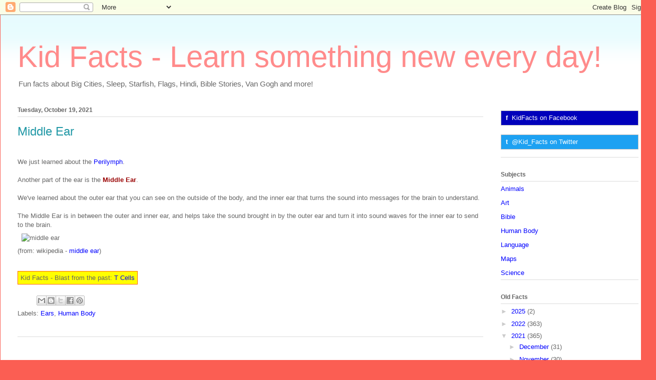

--- FILE ---
content_type: text/html; charset=UTF-8
request_url: https://www.kid-facts.com/2021/10/middle-ear.html
body_size: 13768
content:
<!DOCTYPE html>
<html class='v2' dir='ltr' xmlns='http://www.w3.org/1999/xhtml' xmlns:b='http://www.google.com/2005/gml/b' xmlns:data='http://www.google.com/2005/gml/data' xmlns:expr='http://www.google.com/2005/gml/expr'>
<head>
<link href='https://www.blogger.com/static/v1/widgets/335934321-css_bundle_v2.css' rel='stylesheet' type='text/css'/>
<style type='text/css'>
      .blast { background-color:#ffff00; border:1px solid #ff6600; padding:5px; }
      .myTranslate::after { border:0; height:18px; padding-bottom:0; vertical-align:text-bottom; }
    </style>
<meta content='width=1100' name='viewport'/>
<meta content='text/html; charset=UTF-8' http-equiv='Content-Type'/>
<meta content='blogger' name='generator'/>
<link href='https://www.kid-facts.com/favicon.ico' rel='icon' type='image/x-icon'/>
<link href='https://www.kid-facts.com/2021/10/middle-ear.html' rel='canonical'/>
<link rel="alternate" type="application/atom+xml" title="Kid Facts - Learn something new every day! - Atom" href="https://www.kid-facts.com/feeds/posts/default" />
<link rel="alternate" type="application/rss+xml" title="Kid Facts - Learn something new every day! - RSS" href="https://www.kid-facts.com/feeds/posts/default?alt=rss" />
<link rel="service.post" type="application/atom+xml" title="Kid Facts - Learn something new every day! - Atom" href="https://www.blogger.com/feeds/8641436024053445025/posts/default" />

<link rel="alternate" type="application/atom+xml" title="Kid Facts - Learn something new every day! - Atom" href="https://www.kid-facts.com/feeds/5104821259744328363/comments/default" />
<!--Can't find substitution for tag [blog.ieCssRetrofitLinks]-->
<link href='https://upload.wikimedia.org/wikipedia/commons/thumb/d/d2/Anatomy_of_the_Human_Ear.svg/632px-Anatomy_of_the_Human_Ear.svg.png' rel='image_src'/>
<meta content='https://www.kid-facts.com/2021/10/middle-ear.html' property='og:url'/>
<meta content='Middle Ear' property='og:title'/>
<meta content='Learn something new every day! North America, Noses, Primates, Computers, Hindi, Christmas Songs, Michelangelo and more!' property='og:description'/>
<meta content='https://lh3.googleusercontent.com/blogger_img_proxy/[base64]w1200-h630-p-k-no-nu' property='og:image'/>
<title>Kid Facts - Learn something new every day!: Middle Ear</title>
<style id='page-skin-1' type='text/css'><!--
/*
-----------------------------------------------
Blogger Template Style
Name:     Ethereal
Designer: Jason Morrow
URL:      jasonmorrow.etsy.com
----------------------------------------------- */
/* Content
----------------------------------------------- */
body {
font: normal normal 13px Verdana, Geneva, sans-serif;
color: #666666;
background: #fb5e53 url(//www.blogblog.com/1kt/ethereal/birds-2toned-bg.png) repeat-x scroll top center;
}
html body .content-outer {
min-width: 0;
max-width: 100%;
width: 100%;
}
a:link {
text-decoration: none;
color: #0000ff;
}
a:visited {
text-decoration: none;
color: #0000ff;
}
a:hover {
text-decoration: underline;
color: #0000ff;
}
.main-inner {
padding-top: 15px;
}
.body-fauxcolumn-outer {
background: transparent none repeat-x scroll top center;
}
.content-fauxcolumns .fauxcolumn-inner {
background: #ffffff url(//www.blogblog.com/1kt/ethereal/bird-2toned-blue-fade.png) repeat-x scroll top left;
border-left: 1px solid #fb5e53;
border-right: 1px solid #fb5e53;
}
/* Flexible Background
----------------------------------------------- */
.content-fauxcolumn-outer .fauxborder-left {
width: 100%;
padding-left: 300px;
margin-left: -300px;
background-color: transparent;
background-image: url(//themes.googleusercontent.com/image?id=0BwVBOzw_-hbMNjViMzQ0ZDEtMWU1NS00ZTBkLWFjY2EtZjM5YmU4OTA2MjBm);
background-repeat: no-repeat;
background-position: left top;
}
.content-fauxcolumn-outer .fauxborder-right {
margin-right: -299px;
width: 299px;
background-color: transparent;
background-image: url(//themes.googleusercontent.com/image?id=0BwVBOzw_-hbMNjViMzQ0ZDEtMWU1NS00ZTBkLWFjY2EtZjM5YmU4OTA2MjBm);
background-repeat: no-repeat;
background-position: right top;
}
/* Columns
----------------------------------------------- */
.content-inner {
padding: 0;
}
/* Header
----------------------------------------------- */
.header-inner {
padding: 27px 0 3px;
}
.header-inner .section {
margin: 0 35px;
}
.Header h1 {
font: normal normal 60px Verdana, Geneva, sans-serif;
color: #ff8b8b;
}
.Header h1 a {
color: #ff8b8b;
}
.Header .description {
font-size: 115%;
color: #666666;
}
.header-inner .Header .titlewrapper,
.header-inner .Header .descriptionwrapper {
padding-left: 0;
padding-right: 0;
margin-bottom: 0;
}
/* Tabs
----------------------------------------------- */
.tabs-outer {
position: relative;
background: transparent;
}
.tabs-cap-top, .tabs-cap-bottom {
position: absolute;
width: 100%;
}
.tabs-cap-bottom {
bottom: 0;
}
.tabs-inner {
padding: 0;
}
.tabs-inner .section {
margin: 0 35px;
}
*+html body .tabs-inner .widget li {
padding: 1px;
}
.PageList {
border-bottom: 1px solid #fb5e53;
}
.tabs-inner .widget li.selected a,
.tabs-inner .widget li a:hover {
position: relative;
-moz-border-radius-topleft: 5px;
-moz-border-radius-topright: 5px;
-webkit-border-top-left-radius: 5px;
-webkit-border-top-right-radius: 5px;
-goog-ms-border-top-left-radius: 5px;
-goog-ms-border-top-right-radius: 5px;
border-top-left-radius: 5px;
border-top-right-radius: 5px;
background: #ffa183 none ;
color: #ffffff;
}
.tabs-inner .widget li a {
display: inline-block;
margin: 0;
margin-right: 1px;
padding: .65em 1.5em;
font: normal normal 12px Arial, Tahoma, Helvetica, FreeSans, sans-serif;
color: #666666;
background-color: #ffdfc7;
-moz-border-radius-topleft: 5px;
-moz-border-radius-topright: 5px;
-webkit-border-top-left-radius: 5px;
-webkit-border-top-right-radius: 5px;
-goog-ms-border-top-left-radius: 5px;
-goog-ms-border-top-right-radius: 5px;
border-top-left-radius: 5px;
border-top-right-radius: 5px;
}
/* Headings
----------------------------------------------- */
h2 {
font: normal bold 12px Arial, Tahoma, Helvetica, FreeSans, sans-serif;
color: #666666;
}
/* Widgets
----------------------------------------------- */
.main-inner .column-left-inner {
padding: 0 0 0 20px;
}
.main-inner .column-left-inner .section {
margin-right: 0;
}
.main-inner .column-right-inner {
padding: 0 20px 0 0;
}
.main-inner .column-right-inner .section {
margin-left: 0;
}
.main-inner .section {
padding: 0;
}
.main-inner .widget {
padding: 0 0 15px;
margin: 20px 0;
border-bottom: 1px solid #dbdbdb;
}
.main-inner .widget h2 {
margin: 0;
padding: .6em 0 .5em;
}
.footer-inner .widget h2 {
padding: 0 0 .4em;
}
.main-inner .widget h2 + div, .footer-inner .widget h2 + div {
padding-top: 15px;
}
.main-inner .widget .widget-content {
margin: 0;
padding: 15px 0 0;
}
.main-inner .widget ul, .main-inner .widget #ArchiveList ul.flat {
margin: -15px -15px -15px;
padding: 0;
list-style: none;
}
.main-inner .sidebar .widget h2 {
border-bottom: 1px solid #dbdbdb;
}
.main-inner .widget #ArchiveList {
margin: -15px 0 0;
}
.main-inner .widget ul li, .main-inner .widget #ArchiveList ul.flat li {
padding: .5em 15px;
text-indent: 0;
}
.main-inner .widget #ArchiveList ul li {
padding-top: .25em;
padding-bottom: .25em;
}
.main-inner .widget ul li:first-child, .main-inner .widget #ArchiveList ul.flat li:first-child {
border-top: none;
}
.main-inner .widget ul li:last-child, .main-inner .widget #ArchiveList ul.flat li:last-child {
border-bottom: none;
}
.main-inner .widget .post-body ul {
padding: 0 2.5em;
margin: .5em 0;
list-style: disc;
}
.main-inner .widget .post-body ul li {
padding: 0.25em 0;
margin-bottom: .25em;
color: #666666;
border: none;
}
.footer-inner .widget ul {
padding: 0;
list-style: none;
}
.widget .zippy {
color: #cccccc;
}
/* Posts
----------------------------------------------- */
.main.section {
margin: 0 20px;
}
body .main-inner .Blog {
padding: 0;
background-color: transparent;
border: none;
}
.main-inner .widget h2.date-header {
border-bottom: 1px solid #dbdbdb;
}
.date-outer {
position: relative;
margin: 15px 0 20px;
}
.date-outer:first-child {
margin-top: 0;
}
.date-posts {
clear: both;
}
.post-outer, .inline-ad {
border-bottom: 1px solid #dbdbdb;
padding: 30px 0;
}
.post-outer {
padding-bottom: 10px;
}
.post-outer:first-child {
padding-top: 0;
border-top: none;
}
.post-outer:last-child, .inline-ad:last-child {
border-bottom: none;
}
.post-body img {
padding: 8px;
}
h3.post-title, h4 {
font: normal normal 24px Verdana, Geneva, sans-serif;
color: #2198a6;
}
h3.post-title a {
font: normal normal 24px Verdana, Geneva, sans-serif;
color: #2198a6;
text-decoration: none;
}
h3.post-title a:hover {
color: #0000ff;
text-decoration: underline;
}
.post-header {
margin: 0 0 1.5em;
}
.post-body {
line-height: 1.4;
}
.post-footer {
margin: 1.5em 0 0;
}
#blog-pager {
padding: 15px;
}
.blog-feeds, .post-feeds {
margin: 1em 0;
text-align: center;
}
.post-outer .comments {
margin-top: 2em;
}
/* Comments
----------------------------------------------- */
.comments .comments-content .icon.blog-author {
background-repeat: no-repeat;
background-image: url([data-uri]);
}
.comments .comments-content .loadmore a {
background: #ffffff url(//www.blogblog.com/1kt/ethereal/bird-2toned-blue-fade.png) repeat-x scroll top left;
}
.comments .comments-content .loadmore a {
border-top: 1px solid #dbdbdb;
border-bottom: 1px solid #dbdbdb;
}
.comments .comment-thread.inline-thread {
background: #ffffff url(//www.blogblog.com/1kt/ethereal/bird-2toned-blue-fade.png) repeat-x scroll top left;
}
.comments .continue {
border-top: 2px solid #dbdbdb;
}
/* Footer
----------------------------------------------- */
.footer-inner {
padding: 30px 0;
overflow: hidden;
}
/* Mobile
----------------------------------------------- */
body.mobile  {
background-size: auto
}
.mobile .body-fauxcolumn-outer {
background: ;
}
.mobile .content-fauxcolumns .fauxcolumn-inner {
opacity: 0.75;
}
.mobile .content-fauxcolumn-outer .fauxborder-right {
margin-right: 0;
}
.mobile-link-button {
background-color: #ffa183;
}
.mobile-link-button a:link, .mobile-link-button a:visited {
color: #ffffff;
}
.mobile-index-contents {
color: #444444;
}
.mobile .body-fauxcolumn-outer {
background-size: 100% auto;
}
.mobile .mobile-date-outer {
border-bottom: transparent;
}
.mobile .PageList {
border-bottom: none;
}
.mobile .tabs-inner .section {
margin: 0;
}
.mobile .tabs-inner .PageList .widget-content {
background: #ffa183 none;
color: #ffffff;
}
.mobile .tabs-inner .PageList .widget-content .pagelist-arrow {
border-left: 1px solid #ffffff;
}
.mobile .footer-inner {
overflow: visible;
}
body.mobile .AdSense {
margin: 0 -10px;
}
b { color: #990000; font-weight: bold; }
a { text-decoration: underline; }
--></style>
<style id='template-skin-1' type='text/css'><!--
body {
min-width: 1310px;
}
.content-outer, .content-fauxcolumn-outer, .region-inner {
min-width: 1310px;
max-width: 1310px;
_width: 1310px;
}
.main-inner .columns {
padding-left: 0px;
padding-right: 310px;
}
.main-inner .fauxcolumn-center-outer {
left: 0px;
right: 310px;
/* IE6 does not respect left and right together */
_width: expression(this.parentNode.offsetWidth -
parseInt("0px") -
parseInt("310px") + 'px');
}
.main-inner .fauxcolumn-left-outer {
width: 0px;
}
.main-inner .fauxcolumn-right-outer {
width: 310px;
}
.main-inner .column-left-outer {
width: 0px;
right: 100%;
margin-left: -0px;
}
.main-inner .column-right-outer {
width: 310px;
margin-right: -310px;
}
#layout {
min-width: 0;
}
#layout .content-outer {
min-width: 0;
width: 800px;
}
#layout .region-inner {
min-width: 0;
width: auto;
}
--></style>
<!-- Global site tag (gtag.js) - Google Analytics -->
<script async='async' src='https://www.googletagmanager.com/gtag/js?id=UA-121794394-1'></script>
<script>
  window.dataLayer = window.dataLayer || [];
  function gtag(){dataLayer.push(arguments);}
  gtag('js', new Date());

  gtag('config', 'UA-121794394-1');
</script>
<link href='https://www.blogger.com/dyn-css/authorization.css?targetBlogID=8641436024053445025&amp;zx=dc54deea-de0b-4b3d-87dd-d3d7abf72537' media='none' onload='if(media!=&#39;all&#39;)media=&#39;all&#39;' rel='stylesheet'/><noscript><link href='https://www.blogger.com/dyn-css/authorization.css?targetBlogID=8641436024053445025&amp;zx=dc54deea-de0b-4b3d-87dd-d3d7abf72537' rel='stylesheet'/></noscript>
<meta name='google-adsense-platform-account' content='ca-host-pub-1556223355139109'/>
<meta name='google-adsense-platform-domain' content='blogspot.com'/>

<!-- data-ad-client=ca-pub-3395950084988085 -->

</head>
<body class='loading variant-hummingBirds2'>
<div class='navbar section' id='navbar'><div class='widget Navbar' data-version='1' id='Navbar1'><script type="text/javascript">
    function setAttributeOnload(object, attribute, val) {
      if(window.addEventListener) {
        window.addEventListener('load',
          function(){ object[attribute] = val; }, false);
      } else {
        window.attachEvent('onload', function(){ object[attribute] = val; });
      }
    }
  </script>
<div id="navbar-iframe-container"></div>
<script type="text/javascript" src="https://apis.google.com/js/platform.js"></script>
<script type="text/javascript">
      gapi.load("gapi.iframes:gapi.iframes.style.bubble", function() {
        if (gapi.iframes && gapi.iframes.getContext) {
          gapi.iframes.getContext().openChild({
              url: 'https://www.blogger.com/navbar/8641436024053445025?po\x3d5104821259744328363\x26origin\x3dhttps://www.kid-facts.com',
              where: document.getElementById("navbar-iframe-container"),
              id: "navbar-iframe"
          });
        }
      });
    </script><script type="text/javascript">
(function() {
var script = document.createElement('script');
script.type = 'text/javascript';
script.src = '//pagead2.googlesyndication.com/pagead/js/google_top_exp.js';
var head = document.getElementsByTagName('head')[0];
if (head) {
head.appendChild(script);
}})();
</script>
</div></div>
<div class='body-fauxcolumns'>
<div class='fauxcolumn-outer body-fauxcolumn-outer'>
<div class='cap-top'>
<div class='cap-left'></div>
<div class='cap-right'></div>
</div>
<div class='fauxborder-left'>
<div class='fauxborder-right'></div>
<div class='fauxcolumn-inner'>
</div>
</div>
<div class='cap-bottom'>
<div class='cap-left'></div>
<div class='cap-right'></div>
</div>
</div>
</div>
<div class='content'>
<div class='content-fauxcolumns'>
<div class='fauxcolumn-outer content-fauxcolumn-outer'>
<div class='cap-top'>
<div class='cap-left'></div>
<div class='cap-right'></div>
</div>
<div class='fauxborder-left'>
<div class='fauxborder-right'></div>
<div class='fauxcolumn-inner'>
</div>
</div>
<div class='cap-bottom'>
<div class='cap-left'></div>
<div class='cap-right'></div>
</div>
</div>
</div>
<div class='content-outer'>
<div class='content-cap-top cap-top'>
<div class='cap-left'></div>
<div class='cap-right'></div>
</div>
<div class='fauxborder-left content-fauxborder-left'>
<div class='fauxborder-right content-fauxborder-right'></div>
<div class='content-inner'>
<header>
<div class='header-outer'>
<div class='header-cap-top cap-top'>
<div class='cap-left'></div>
<div class='cap-right'></div>
</div>
<div class='fauxborder-left header-fauxborder-left'>
<div class='fauxborder-right header-fauxborder-right'></div>
<div class='region-inner header-inner'>
<div class='header section' id='header'><div class='widget Header' data-version='1' id='Header1'>
<div id='header-inner'>
<div class='titlewrapper'>
<h1 class='title'>
<a href='https://www.kid-facts.com/'>
Kid Facts - Learn something new every day!
</a>
</h1>
</div>
<div class='descriptionwrapper'>
<p class='description'><span>Fun facts about Big Cities, Sleep, Starfish, Flags, Hindi, Bible Stories, Van Gogh and more!</span></p>
</div>
</div>
</div></div>
</div>
</div>
<div class='header-cap-bottom cap-bottom'>
<div class='cap-left'></div>
<div class='cap-right'></div>
</div>
</div>
</header>
<div class='tabs-outer'>
<div class='tabs-cap-top cap-top'>
<div class='cap-left'></div>
<div class='cap-right'></div>
</div>
<div class='fauxborder-left tabs-fauxborder-left'>
<div class='fauxborder-right tabs-fauxborder-right'></div>
<div class='region-inner tabs-inner'>
<div class='tabs no-items section' id='crosscol'></div>
<div class='tabs no-items section' id='crosscol-overflow'></div>
</div>
</div>
<div class='tabs-cap-bottom cap-bottom'>
<div class='cap-left'></div>
<div class='cap-right'></div>
</div>
</div>
<div class='main-outer'>
<div class='main-cap-top cap-top'>
<div class='cap-left'></div>
<div class='cap-right'></div>
</div>
<div class='fauxborder-left main-fauxborder-left'>
<div class='fauxborder-right main-fauxborder-right'></div>
<div class='region-inner main-inner'>
<div class='columns fauxcolumns'>
<div class='fauxcolumn-outer fauxcolumn-center-outer'>
<div class='cap-top'>
<div class='cap-left'></div>
<div class='cap-right'></div>
</div>
<div class='fauxborder-left'>
<div class='fauxborder-right'></div>
<div class='fauxcolumn-inner'>
</div>
</div>
<div class='cap-bottom'>
<div class='cap-left'></div>
<div class='cap-right'></div>
</div>
</div>
<div class='fauxcolumn-outer fauxcolumn-left-outer'>
<div class='cap-top'>
<div class='cap-left'></div>
<div class='cap-right'></div>
</div>
<div class='fauxborder-left'>
<div class='fauxborder-right'></div>
<div class='fauxcolumn-inner'>
</div>
</div>
<div class='cap-bottom'>
<div class='cap-left'></div>
<div class='cap-right'></div>
</div>
</div>
<div class='fauxcolumn-outer fauxcolumn-right-outer'>
<div class='cap-top'>
<div class='cap-left'></div>
<div class='cap-right'></div>
</div>
<div class='fauxborder-left'>
<div class='fauxborder-right'></div>
<div class='fauxcolumn-inner'>
</div>
</div>
<div class='cap-bottom'>
<div class='cap-left'></div>
<div class='cap-right'></div>
</div>
</div>
<!-- corrects IE6 width calculation -->
<div class='columns-inner'>
<div class='column-center-outer'>
<div class='column-center-inner'>
<div class='main section' id='main'><div class='widget Blog' data-version='1' id='Blog1'>
<div class='blog-posts hfeed'>

          <div class="date-outer">
        
<h2 class='date-header'><span>Tuesday, October 19, 2021</span></h2>

          <div class="date-posts">
        
<div class='post-outer'>
<div class='post hentry' itemprop='blogPost' itemscope='itemscope' itemtype='http://schema.org/BlogPosting'>
<meta content='https://upload.wikimedia.org/wikipedia/commons/thumb/d/d2/Anatomy_of_the_Human_Ear.svg/632px-Anatomy_of_the_Human_Ear.svg.png' itemprop='image_url'/>
<meta content='8641436024053445025' itemprop='blogId'/>
<meta content='5104821259744328363' itemprop='postId'/>
<a name='5104821259744328363'></a>
<h3 class='post-title entry-title' itemprop='name'>
Middle Ear
</h3>
<div class='post-header'>
<div class='post-header-line-1'></div>
</div>
<div class='post-body entry-content' id='post-body-5104821259744328363' itemprop='description articleBody'>
<div dir="ltr" style="text-align: left;" trbidi="on">
<br />
We just learned about the <a href="/2021/10/perilymph.html">Perilymph</a>.<br />
<br />
Another part of the ear is the <b>Middle Ear</b>.<br />
<br />
We've learned about the outer ear that you can see on the outside of the body,
and the inner ear that turns the sound into messages for the brain to understand.<br />
<br />
The Middle Ear is in between the outer and inner ear, and helps take the sound brought in by the outer ear and turn it into sound waves for the inner ear to send to the brain.
<br />
<img src="https://upload.wikimedia.org/wikipedia/commons/thumb/d/d2/Anatomy_of_the_Human_Ear.svg/632px-Anatomy_of_the_Human_Ear.svg.png" title="middle ear" /><br />
(from: wikipedia - <a href="https://en.wikipedia.org/wiki/Middle_ear">middle ear</a>)<br />
<br />

<br />
<span class="blast">Kid Facts - Blast from the past: <a href="/2020/10/t-cells.html">T Cells</a></span>
</div>
<div style='clear: both;'></div>
</div>
<div class='post-footer'>
<div class='post-footer-line post-footer-line-1'><span class='post-timestamp'>
</span>
<span class='post-comment-link'>
</span>
<span class='post-icons'>
</span>
<div class='post-share-buttons goog-inline-block'>
<a class='goog-inline-block share-button sb-email' href='https://www.blogger.com/share-post.g?blogID=8641436024053445025&postID=5104821259744328363&target=email' target='_blank' title='Email This'><span class='share-button-link-text'>Email This</span></a><a class='goog-inline-block share-button sb-blog' href='https://www.blogger.com/share-post.g?blogID=8641436024053445025&postID=5104821259744328363&target=blog' onclick='window.open(this.href, "_blank", "height=270,width=475"); return false;' target='_blank' title='BlogThis!'><span class='share-button-link-text'>BlogThis!</span></a><a class='goog-inline-block share-button sb-twitter' href='https://www.blogger.com/share-post.g?blogID=8641436024053445025&postID=5104821259744328363&target=twitter' target='_blank' title='Share to X'><span class='share-button-link-text'>Share to X</span></a><a class='goog-inline-block share-button sb-facebook' href='https://www.blogger.com/share-post.g?blogID=8641436024053445025&postID=5104821259744328363&target=facebook' onclick='window.open(this.href, "_blank", "height=430,width=640"); return false;' target='_blank' title='Share to Facebook'><span class='share-button-link-text'>Share to Facebook</span></a><a class='goog-inline-block share-button sb-pinterest' href='https://www.blogger.com/share-post.g?blogID=8641436024053445025&postID=5104821259744328363&target=pinterest' target='_blank' title='Share to Pinterest'><span class='share-button-link-text'>Share to Pinterest</span></a>
</div>
</div>
<div class='post-footer-line post-footer-line-2'><span class='post-labels'>
Labels:
<a href='https://www.kid-facts.com/search/label/Ears' rel='tag'>Ears</a>,
<a href='https://www.kid-facts.com/search/label/Human%20Body' rel='tag'>Human Body</a>
</span>
</div>
<div class='post-footer-line post-footer-line-3'></div>
</div>
</div>
<div class='comments' id='comments'>
<a name='comments'></a>
</div>
</div>
<div class='inline-ad'>
<script async src="https://pagead2.googlesyndication.com/pagead/js/adsbygoogle.js?client=ca-pub-3395950084988085&host=ca-host-pub-1556223355139109" crossorigin="anonymous"></script>
<!-- kidfacts_main_Blog1_468x60_as -->
<ins class="adsbygoogle"
     style="display:inline-block;width:468px;height:60px"
     data-ad-client="ca-pub-3395950084988085"
     data-ad-host="ca-host-pub-1556223355139109"
     data-ad-slot="6495225838"></ins>
<script>
(adsbygoogle = window.adsbygoogle || []).push({});
</script>
</div>

        </div></div>
      
</div>
<div class='blog-pager' id='blog-pager'>
<span id='blog-pager-newer-link'>
<a class='blog-pager-newer-link' href='https://www.kid-facts.com/2021/10/mantled-howler.html' id='Blog1_blog-pager-newer-link' title='Newer Post'>Newer Post</a>
</span>
<span id='blog-pager-older-link'>
<a class='blog-pager-older-link' href='https://www.kid-facts.com/2021/10/honduras.html' id='Blog1_blog-pager-older-link' title='Older Post'>Older Post</a>
</span>
<a class='home-link' href='https://www.kid-facts.com/'>Home</a>
</div>
<div class='clear'></div>
<div class='post-feeds'>
</div>
</div></div>
</div>
</div>
<div class='column-left-outer'>
<div class='column-left-inner'>
<aside>
</aside>
</div>
</div>
<div class='column-right-outer'>
<div class='column-right-inner'>
<aside>
<div class='sidebar section' id='sidebar-right-1'><div class='widget HTML' data-version='1' id='HTML2'>
<div class='widget-content'>
<div style="background-color:#0000bb; border:1px solid #c0c0c0; color:#ffffff; padding:5px;"><span style="font-weight:bold;">&nbsp;f&nbsp;</span>
<a href="https://www.facebook.com/KidFacts" style="color:#ffffff;" target="_blank">KidFacts on Facebook</a>
</div>
<br />
<div style="background-color:#1DA1F2; border:1px solid #c0c0c0; color:#ffffff; padding:5px;"><span style="font-weight:bold;">&nbsp;t&nbsp;</span>
<a href="https://twitter.com/Kid_Facts" style="color:#ffffff;" target="_blank" data-size="large">@Kid_Facts on Twitter</a>
</div>
</div>
<div class='clear'></div>
</div><div class='widget LinkList' data-version='1' id='LinkList2'>
<h2>Subjects</h2>
<div class='widget-content'>
<ul>
<li><a href='/p/animals-list-of-topics.html'>Animals</a></li>
<li><a href='/p/art-list-of-topics.html'>Art</a></li>
<li><a href='/p/bible-list-of-topics.html'>Bible</a></li>
<li><a href='/p/human-body-list-of-topics.html'>Human Body</a></li>
<li><a href='/p/language-list-of-topics.html'>Language</a></li>
<li><a href='/p/maps-list-of-topics.html'>Maps</a></li>
<li><a href='/p/science-list-of-topics.html'>Science</a></li>
</ul>
<div class='clear'></div>
</div>
</div><div class='widget BlogArchive' data-version='1' id='BlogArchive1'>
<h2>Old Facts</h2>
<div class='widget-content'>
<div id='ArchiveList'>
<div id='BlogArchive1_ArchiveList'>
<ul class='hierarchy'>
<li class='archivedate collapsed'>
<a class='toggle' href='javascript:void(0)'>
<span class='zippy'>

        &#9658;&#160;
      
</span>
</a>
<a class='post-count-link' href='https://www.kid-facts.com/2025/'>
2025
</a>
<span class='post-count' dir='ltr'>(2)</span>
<ul class='hierarchy'>
<li class='archivedate collapsed'>
<a class='toggle' href='javascript:void(0)'>
<span class='zippy'>

        &#9658;&#160;
      
</span>
</a>
<a class='post-count-link' href='https://www.kid-facts.com/2025/03/'>
March
</a>
<span class='post-count' dir='ltr'>(2)</span>
</li>
</ul>
</li>
</ul>
<ul class='hierarchy'>
<li class='archivedate collapsed'>
<a class='toggle' href='javascript:void(0)'>
<span class='zippy'>

        &#9658;&#160;
      
</span>
</a>
<a class='post-count-link' href='https://www.kid-facts.com/2022/'>
2022
</a>
<span class='post-count' dir='ltr'>(363)</span>
<ul class='hierarchy'>
<li class='archivedate collapsed'>
<a class='toggle' href='javascript:void(0)'>
<span class='zippy'>

        &#9658;&#160;
      
</span>
</a>
<a class='post-count-link' href='https://www.kid-facts.com/2022/12/'>
December
</a>
<span class='post-count' dir='ltr'>(31)</span>
</li>
</ul>
<ul class='hierarchy'>
<li class='archivedate collapsed'>
<a class='toggle' href='javascript:void(0)'>
<span class='zippy'>

        &#9658;&#160;
      
</span>
</a>
<a class='post-count-link' href='https://www.kid-facts.com/2022/11/'>
November
</a>
<span class='post-count' dir='ltr'>(30)</span>
</li>
</ul>
<ul class='hierarchy'>
<li class='archivedate collapsed'>
<a class='toggle' href='javascript:void(0)'>
<span class='zippy'>

        &#9658;&#160;
      
</span>
</a>
<a class='post-count-link' href='https://www.kid-facts.com/2022/10/'>
October
</a>
<span class='post-count' dir='ltr'>(31)</span>
</li>
</ul>
<ul class='hierarchy'>
<li class='archivedate collapsed'>
<a class='toggle' href='javascript:void(0)'>
<span class='zippy'>

        &#9658;&#160;
      
</span>
</a>
<a class='post-count-link' href='https://www.kid-facts.com/2022/09/'>
September
</a>
<span class='post-count' dir='ltr'>(30)</span>
</li>
</ul>
<ul class='hierarchy'>
<li class='archivedate collapsed'>
<a class='toggle' href='javascript:void(0)'>
<span class='zippy'>

        &#9658;&#160;
      
</span>
</a>
<a class='post-count-link' href='https://www.kid-facts.com/2022/08/'>
August
</a>
<span class='post-count' dir='ltr'>(29)</span>
</li>
</ul>
<ul class='hierarchy'>
<li class='archivedate collapsed'>
<a class='toggle' href='javascript:void(0)'>
<span class='zippy'>

        &#9658;&#160;
      
</span>
</a>
<a class='post-count-link' href='https://www.kid-facts.com/2022/07/'>
July
</a>
<span class='post-count' dir='ltr'>(31)</span>
</li>
</ul>
<ul class='hierarchy'>
<li class='archivedate collapsed'>
<a class='toggle' href='javascript:void(0)'>
<span class='zippy'>

        &#9658;&#160;
      
</span>
</a>
<a class='post-count-link' href='https://www.kid-facts.com/2022/06/'>
June
</a>
<span class='post-count' dir='ltr'>(30)</span>
</li>
</ul>
<ul class='hierarchy'>
<li class='archivedate collapsed'>
<a class='toggle' href='javascript:void(0)'>
<span class='zippy'>

        &#9658;&#160;
      
</span>
</a>
<a class='post-count-link' href='https://www.kid-facts.com/2022/05/'>
May
</a>
<span class='post-count' dir='ltr'>(31)</span>
</li>
</ul>
<ul class='hierarchy'>
<li class='archivedate collapsed'>
<a class='toggle' href='javascript:void(0)'>
<span class='zippy'>

        &#9658;&#160;
      
</span>
</a>
<a class='post-count-link' href='https://www.kid-facts.com/2022/04/'>
April
</a>
<span class='post-count' dir='ltr'>(30)</span>
</li>
</ul>
<ul class='hierarchy'>
<li class='archivedate collapsed'>
<a class='toggle' href='javascript:void(0)'>
<span class='zippy'>

        &#9658;&#160;
      
</span>
</a>
<a class='post-count-link' href='https://www.kid-facts.com/2022/03/'>
March
</a>
<span class='post-count' dir='ltr'>(31)</span>
</li>
</ul>
<ul class='hierarchy'>
<li class='archivedate collapsed'>
<a class='toggle' href='javascript:void(0)'>
<span class='zippy'>

        &#9658;&#160;
      
</span>
</a>
<a class='post-count-link' href='https://www.kid-facts.com/2022/02/'>
February
</a>
<span class='post-count' dir='ltr'>(28)</span>
</li>
</ul>
<ul class='hierarchy'>
<li class='archivedate collapsed'>
<a class='toggle' href='javascript:void(0)'>
<span class='zippy'>

        &#9658;&#160;
      
</span>
</a>
<a class='post-count-link' href='https://www.kid-facts.com/2022/01/'>
January
</a>
<span class='post-count' dir='ltr'>(31)</span>
</li>
</ul>
</li>
</ul>
<ul class='hierarchy'>
<li class='archivedate expanded'>
<a class='toggle' href='javascript:void(0)'>
<span class='zippy toggle-open'>

        &#9660;&#160;
      
</span>
</a>
<a class='post-count-link' href='https://www.kid-facts.com/2021/'>
2021
</a>
<span class='post-count' dir='ltr'>(365)</span>
<ul class='hierarchy'>
<li class='archivedate collapsed'>
<a class='toggle' href='javascript:void(0)'>
<span class='zippy'>

        &#9658;&#160;
      
</span>
</a>
<a class='post-count-link' href='https://www.kid-facts.com/2021/12/'>
December
</a>
<span class='post-count' dir='ltr'>(31)</span>
</li>
</ul>
<ul class='hierarchy'>
<li class='archivedate collapsed'>
<a class='toggle' href='javascript:void(0)'>
<span class='zippy'>

        &#9658;&#160;
      
</span>
</a>
<a class='post-count-link' href='https://www.kid-facts.com/2021/11/'>
November
</a>
<span class='post-count' dir='ltr'>(30)</span>
</li>
</ul>
<ul class='hierarchy'>
<li class='archivedate expanded'>
<a class='toggle' href='javascript:void(0)'>
<span class='zippy toggle-open'>

        &#9660;&#160;
      
</span>
</a>
<a class='post-count-link' href='https://www.kid-facts.com/2021/10/'>
October
</a>
<span class='post-count' dir='ltr'>(31)</span>
<ul class='posts'>
<li><a href='https://www.kid-facts.com/2021/10/it-came-upon-midnight-clear.html'>It Came Upon a Midnight Clear</a></li>
<li><a href='https://www.kid-facts.com/2021/10/michelangelo-sistine-chapel-separation.html'>Michelangelo - Sistine Chapel - Separation of Ligh...</a></li>
<li><a href='https://www.kid-facts.com/2021/10/hindi-how-are-you.html'>Hindi - How are you?</a></li>
<li><a href='https://www.kid-facts.com/2021/10/computer-keyboard.html'>Computer Keyboard</a></li>
<li><a href='https://www.kid-facts.com/2021/10/colombian-red-howler.html'>Colombian Red Howler</a></li>
<li><a href='https://www.kid-facts.com/2021/10/ear-ossicles.html'>Ear Ossicles</a></li>
<li><a href='https://www.kid-facts.com/2021/10/cuba.html'>Cuba</a></li>
<li><a href='https://www.kid-facts.com/2021/10/o-come-o-come-emmanuael.html'>O Come, O Come, Emmanuael</a></li>
<li><a href='https://www.kid-facts.com/2021/10/michelangelo-moses.html'>Michelangelo - Moses</a></li>
<li><a href='https://www.kid-facts.com/2021/10/hindi-good-morning.html'>Hindi - Good Morning</a></li>
<li><a href='https://www.kid-facts.com/2021/10/video-cable.html'>Video Cable</a></li>
<li><a href='https://www.kid-facts.com/2021/10/mantled-howler.html'>Mantled Howler</a></li>
<li><a href='https://www.kid-facts.com/2021/10/middle-ear.html'>Middle Ear</a></li>
<li><a href='https://www.kid-facts.com/2021/10/honduras.html'>Honduras</a></li>
<li><a href='https://www.kid-facts.com/2021/10/o-little-town-of-bethlehem.html'>O Little Town of Bethlehem</a></li>
<li><a href='https://www.kid-facts.com/2021/10/michelangelo-piccolomini-altarpiece.html'>Michelangelo - Piccolomini Altarpiece</a></li>
<li><a href='https://www.kid-facts.com/2021/10/hindi-hello-and-goodbye.html'>Hindi - Hello and Goodbye</a></li>
<li><a href='https://www.kid-facts.com/2021/10/display-refresh-rate.html'>Display Refresh Rate</a></li>
<li><a href='https://www.kid-facts.com/2021/10/black-bearded-saki.html'>Black Bearded Saki</a></li>
<li><a href='https://www.kid-facts.com/2021/10/perilymph.html'>Perilymph</a></li>
<li><a href='https://www.kid-facts.com/2021/10/nicaragua.html'>Nicaragua</a></li>
<li><a href='https://www.kid-facts.com/2021/10/o-come-all-ye-faithful.html'>O Come All Ye Faithful</a></li>
<li><a href='https://www.kid-facts.com/2021/10/michelangelo-bacchus.html'>Michelangelo - Bacchus</a></li>
<li><a href='https://www.kid-facts.com/2021/10/swahili-vegetables.html'>Swahili - Vegetables</a></li>
<li><a href='https://www.kid-facts.com/2021/10/display-resolution.html'>Display Resolution</a></li>
<li><a href='https://www.kid-facts.com/2021/10/white-faced-saki.html'>White-Faced Saki</a></li>
<li><a href='https://www.kid-facts.com/2021/10/organ-of-corti.html'>Organ of Corti</a></li>
<li><a href='https://www.kid-facts.com/2021/10/yemen.html'>Yemen</a></li>
<li><a href='https://www.kid-facts.com/2021/10/o-holy-night.html'>O Holy Night</a></li>
<li><a href='https://www.kid-facts.com/2021/10/michelangelo.html'>Michelangelo</a></li>
<li><a href='https://www.kid-facts.com/2021/10/swahili-fruits.html'>Swahili - Fruits</a></li>
</ul>
</li>
</ul>
<ul class='hierarchy'>
<li class='archivedate collapsed'>
<a class='toggle' href='javascript:void(0)'>
<span class='zippy'>

        &#9658;&#160;
      
</span>
</a>
<a class='post-count-link' href='https://www.kid-facts.com/2021/09/'>
September
</a>
<span class='post-count' dir='ltr'>(30)</span>
</li>
</ul>
<ul class='hierarchy'>
<li class='archivedate collapsed'>
<a class='toggle' href='javascript:void(0)'>
<span class='zippy'>

        &#9658;&#160;
      
</span>
</a>
<a class='post-count-link' href='https://www.kid-facts.com/2021/08/'>
August
</a>
<span class='post-count' dir='ltr'>(31)</span>
</li>
</ul>
<ul class='hierarchy'>
<li class='archivedate collapsed'>
<a class='toggle' href='javascript:void(0)'>
<span class='zippy'>

        &#9658;&#160;
      
</span>
</a>
<a class='post-count-link' href='https://www.kid-facts.com/2021/07/'>
July
</a>
<span class='post-count' dir='ltr'>(31)</span>
</li>
</ul>
<ul class='hierarchy'>
<li class='archivedate collapsed'>
<a class='toggle' href='javascript:void(0)'>
<span class='zippy'>

        &#9658;&#160;
      
</span>
</a>
<a class='post-count-link' href='https://www.kid-facts.com/2021/06/'>
June
</a>
<span class='post-count' dir='ltr'>(30)</span>
</li>
</ul>
<ul class='hierarchy'>
<li class='archivedate collapsed'>
<a class='toggle' href='javascript:void(0)'>
<span class='zippy'>

        &#9658;&#160;
      
</span>
</a>
<a class='post-count-link' href='https://www.kid-facts.com/2021/05/'>
May
</a>
<span class='post-count' dir='ltr'>(31)</span>
</li>
</ul>
<ul class='hierarchy'>
<li class='archivedate collapsed'>
<a class='toggle' href='javascript:void(0)'>
<span class='zippy'>

        &#9658;&#160;
      
</span>
</a>
<a class='post-count-link' href='https://www.kid-facts.com/2021/04/'>
April
</a>
<span class='post-count' dir='ltr'>(30)</span>
</li>
</ul>
<ul class='hierarchy'>
<li class='archivedate collapsed'>
<a class='toggle' href='javascript:void(0)'>
<span class='zippy'>

        &#9658;&#160;
      
</span>
</a>
<a class='post-count-link' href='https://www.kid-facts.com/2021/03/'>
March
</a>
<span class='post-count' dir='ltr'>(31)</span>
</li>
</ul>
<ul class='hierarchy'>
<li class='archivedate collapsed'>
<a class='toggle' href='javascript:void(0)'>
<span class='zippy'>

        &#9658;&#160;
      
</span>
</a>
<a class='post-count-link' href='https://www.kid-facts.com/2021/02/'>
February
</a>
<span class='post-count' dir='ltr'>(28)</span>
</li>
</ul>
<ul class='hierarchy'>
<li class='archivedate collapsed'>
<a class='toggle' href='javascript:void(0)'>
<span class='zippy'>

        &#9658;&#160;
      
</span>
</a>
<a class='post-count-link' href='https://www.kid-facts.com/2021/01/'>
January
</a>
<span class='post-count' dir='ltr'>(31)</span>
</li>
</ul>
</li>
</ul>
<ul class='hierarchy'>
<li class='archivedate collapsed'>
<a class='toggle' href='javascript:void(0)'>
<span class='zippy'>

        &#9658;&#160;
      
</span>
</a>
<a class='post-count-link' href='https://www.kid-facts.com/2020/'>
2020
</a>
<span class='post-count' dir='ltr'>(366)</span>
<ul class='hierarchy'>
<li class='archivedate collapsed'>
<a class='toggle' href='javascript:void(0)'>
<span class='zippy'>

        &#9658;&#160;
      
</span>
</a>
<a class='post-count-link' href='https://www.kid-facts.com/2020/12/'>
December
</a>
<span class='post-count' dir='ltr'>(31)</span>
</li>
</ul>
<ul class='hierarchy'>
<li class='archivedate collapsed'>
<a class='toggle' href='javascript:void(0)'>
<span class='zippy'>

        &#9658;&#160;
      
</span>
</a>
<a class='post-count-link' href='https://www.kid-facts.com/2020/11/'>
November
</a>
<span class='post-count' dir='ltr'>(30)</span>
</li>
</ul>
<ul class='hierarchy'>
<li class='archivedate collapsed'>
<a class='toggle' href='javascript:void(0)'>
<span class='zippy'>

        &#9658;&#160;
      
</span>
</a>
<a class='post-count-link' href='https://www.kid-facts.com/2020/10/'>
October
</a>
<span class='post-count' dir='ltr'>(31)</span>
</li>
</ul>
<ul class='hierarchy'>
<li class='archivedate collapsed'>
<a class='toggle' href='javascript:void(0)'>
<span class='zippy'>

        &#9658;&#160;
      
</span>
</a>
<a class='post-count-link' href='https://www.kid-facts.com/2020/09/'>
September
</a>
<span class='post-count' dir='ltr'>(30)</span>
</li>
</ul>
<ul class='hierarchy'>
<li class='archivedate collapsed'>
<a class='toggle' href='javascript:void(0)'>
<span class='zippy'>

        &#9658;&#160;
      
</span>
</a>
<a class='post-count-link' href='https://www.kid-facts.com/2020/08/'>
August
</a>
<span class='post-count' dir='ltr'>(31)</span>
</li>
</ul>
<ul class='hierarchy'>
<li class='archivedate collapsed'>
<a class='toggle' href='javascript:void(0)'>
<span class='zippy'>

        &#9658;&#160;
      
</span>
</a>
<a class='post-count-link' href='https://www.kid-facts.com/2020/07/'>
July
</a>
<span class='post-count' dir='ltr'>(31)</span>
</li>
</ul>
<ul class='hierarchy'>
<li class='archivedate collapsed'>
<a class='toggle' href='javascript:void(0)'>
<span class='zippy'>

        &#9658;&#160;
      
</span>
</a>
<a class='post-count-link' href='https://www.kid-facts.com/2020/06/'>
June
</a>
<span class='post-count' dir='ltr'>(30)</span>
</li>
</ul>
<ul class='hierarchy'>
<li class='archivedate collapsed'>
<a class='toggle' href='javascript:void(0)'>
<span class='zippy'>

        &#9658;&#160;
      
</span>
</a>
<a class='post-count-link' href='https://www.kid-facts.com/2020/05/'>
May
</a>
<span class='post-count' dir='ltr'>(31)</span>
</li>
</ul>
<ul class='hierarchy'>
<li class='archivedate collapsed'>
<a class='toggle' href='javascript:void(0)'>
<span class='zippy'>

        &#9658;&#160;
      
</span>
</a>
<a class='post-count-link' href='https://www.kid-facts.com/2020/04/'>
April
</a>
<span class='post-count' dir='ltr'>(30)</span>
</li>
</ul>
<ul class='hierarchy'>
<li class='archivedate collapsed'>
<a class='toggle' href='javascript:void(0)'>
<span class='zippy'>

        &#9658;&#160;
      
</span>
</a>
<a class='post-count-link' href='https://www.kid-facts.com/2020/03/'>
March
</a>
<span class='post-count' dir='ltr'>(31)</span>
</li>
</ul>
<ul class='hierarchy'>
<li class='archivedate collapsed'>
<a class='toggle' href='javascript:void(0)'>
<span class='zippy'>

        &#9658;&#160;
      
</span>
</a>
<a class='post-count-link' href='https://www.kid-facts.com/2020/02/'>
February
</a>
<span class='post-count' dir='ltr'>(29)</span>
</li>
</ul>
<ul class='hierarchy'>
<li class='archivedate collapsed'>
<a class='toggle' href='javascript:void(0)'>
<span class='zippy'>

        &#9658;&#160;
      
</span>
</a>
<a class='post-count-link' href='https://www.kid-facts.com/2020/01/'>
January
</a>
<span class='post-count' dir='ltr'>(31)</span>
</li>
</ul>
</li>
</ul>
<ul class='hierarchy'>
<li class='archivedate collapsed'>
<a class='toggle' href='javascript:void(0)'>
<span class='zippy'>

        &#9658;&#160;
      
</span>
</a>
<a class='post-count-link' href='https://www.kid-facts.com/2019/'>
2019
</a>
<span class='post-count' dir='ltr'>(365)</span>
<ul class='hierarchy'>
<li class='archivedate collapsed'>
<a class='toggle' href='javascript:void(0)'>
<span class='zippy'>

        &#9658;&#160;
      
</span>
</a>
<a class='post-count-link' href='https://www.kid-facts.com/2019/12/'>
December
</a>
<span class='post-count' dir='ltr'>(31)</span>
</li>
</ul>
<ul class='hierarchy'>
<li class='archivedate collapsed'>
<a class='toggle' href='javascript:void(0)'>
<span class='zippy'>

        &#9658;&#160;
      
</span>
</a>
<a class='post-count-link' href='https://www.kid-facts.com/2019/11/'>
November
</a>
<span class='post-count' dir='ltr'>(30)</span>
</li>
</ul>
<ul class='hierarchy'>
<li class='archivedate collapsed'>
<a class='toggle' href='javascript:void(0)'>
<span class='zippy'>

        &#9658;&#160;
      
</span>
</a>
<a class='post-count-link' href='https://www.kid-facts.com/2019/10/'>
October
</a>
<span class='post-count' dir='ltr'>(31)</span>
</li>
</ul>
<ul class='hierarchy'>
<li class='archivedate collapsed'>
<a class='toggle' href='javascript:void(0)'>
<span class='zippy'>

        &#9658;&#160;
      
</span>
</a>
<a class='post-count-link' href='https://www.kid-facts.com/2019/09/'>
September
</a>
<span class='post-count' dir='ltr'>(30)</span>
</li>
</ul>
<ul class='hierarchy'>
<li class='archivedate collapsed'>
<a class='toggle' href='javascript:void(0)'>
<span class='zippy'>

        &#9658;&#160;
      
</span>
</a>
<a class='post-count-link' href='https://www.kid-facts.com/2019/08/'>
August
</a>
<span class='post-count' dir='ltr'>(31)</span>
</li>
</ul>
<ul class='hierarchy'>
<li class='archivedate collapsed'>
<a class='toggle' href='javascript:void(0)'>
<span class='zippy'>

        &#9658;&#160;
      
</span>
</a>
<a class='post-count-link' href='https://www.kid-facts.com/2019/07/'>
July
</a>
<span class='post-count' dir='ltr'>(31)</span>
</li>
</ul>
<ul class='hierarchy'>
<li class='archivedate collapsed'>
<a class='toggle' href='javascript:void(0)'>
<span class='zippy'>

        &#9658;&#160;
      
</span>
</a>
<a class='post-count-link' href='https://www.kid-facts.com/2019/06/'>
June
</a>
<span class='post-count' dir='ltr'>(30)</span>
</li>
</ul>
<ul class='hierarchy'>
<li class='archivedate collapsed'>
<a class='toggle' href='javascript:void(0)'>
<span class='zippy'>

        &#9658;&#160;
      
</span>
</a>
<a class='post-count-link' href='https://www.kid-facts.com/2019/05/'>
May
</a>
<span class='post-count' dir='ltr'>(31)</span>
</li>
</ul>
<ul class='hierarchy'>
<li class='archivedate collapsed'>
<a class='toggle' href='javascript:void(0)'>
<span class='zippy'>

        &#9658;&#160;
      
</span>
</a>
<a class='post-count-link' href='https://www.kid-facts.com/2019/04/'>
April
</a>
<span class='post-count' dir='ltr'>(30)</span>
</li>
</ul>
<ul class='hierarchy'>
<li class='archivedate collapsed'>
<a class='toggle' href='javascript:void(0)'>
<span class='zippy'>

        &#9658;&#160;
      
</span>
</a>
<a class='post-count-link' href='https://www.kid-facts.com/2019/03/'>
March
</a>
<span class='post-count' dir='ltr'>(31)</span>
</li>
</ul>
<ul class='hierarchy'>
<li class='archivedate collapsed'>
<a class='toggle' href='javascript:void(0)'>
<span class='zippy'>

        &#9658;&#160;
      
</span>
</a>
<a class='post-count-link' href='https://www.kid-facts.com/2019/02/'>
February
</a>
<span class='post-count' dir='ltr'>(28)</span>
</li>
</ul>
<ul class='hierarchy'>
<li class='archivedate collapsed'>
<a class='toggle' href='javascript:void(0)'>
<span class='zippy'>

        &#9658;&#160;
      
</span>
</a>
<a class='post-count-link' href='https://www.kid-facts.com/2019/01/'>
January
</a>
<span class='post-count' dir='ltr'>(31)</span>
</li>
</ul>
</li>
</ul>
<ul class='hierarchy'>
<li class='archivedate collapsed'>
<a class='toggle' href='javascript:void(0)'>
<span class='zippy'>

        &#9658;&#160;
      
</span>
</a>
<a class='post-count-link' href='https://www.kid-facts.com/2018/'>
2018
</a>
<span class='post-count' dir='ltr'>(365)</span>
<ul class='hierarchy'>
<li class='archivedate collapsed'>
<a class='toggle' href='javascript:void(0)'>
<span class='zippy'>

        &#9658;&#160;
      
</span>
</a>
<a class='post-count-link' href='https://www.kid-facts.com/2018/12/'>
December
</a>
<span class='post-count' dir='ltr'>(31)</span>
</li>
</ul>
<ul class='hierarchy'>
<li class='archivedate collapsed'>
<a class='toggle' href='javascript:void(0)'>
<span class='zippy'>

        &#9658;&#160;
      
</span>
</a>
<a class='post-count-link' href='https://www.kid-facts.com/2018/11/'>
November
</a>
<span class='post-count' dir='ltr'>(30)</span>
</li>
</ul>
<ul class='hierarchy'>
<li class='archivedate collapsed'>
<a class='toggle' href='javascript:void(0)'>
<span class='zippy'>

        &#9658;&#160;
      
</span>
</a>
<a class='post-count-link' href='https://www.kid-facts.com/2018/10/'>
October
</a>
<span class='post-count' dir='ltr'>(31)</span>
</li>
</ul>
<ul class='hierarchy'>
<li class='archivedate collapsed'>
<a class='toggle' href='javascript:void(0)'>
<span class='zippy'>

        &#9658;&#160;
      
</span>
</a>
<a class='post-count-link' href='https://www.kid-facts.com/2018/09/'>
September
</a>
<span class='post-count' dir='ltr'>(30)</span>
</li>
</ul>
<ul class='hierarchy'>
<li class='archivedate collapsed'>
<a class='toggle' href='javascript:void(0)'>
<span class='zippy'>

        &#9658;&#160;
      
</span>
</a>
<a class='post-count-link' href='https://www.kid-facts.com/2018/08/'>
August
</a>
<span class='post-count' dir='ltr'>(31)</span>
</li>
</ul>
<ul class='hierarchy'>
<li class='archivedate collapsed'>
<a class='toggle' href='javascript:void(0)'>
<span class='zippy'>

        &#9658;&#160;
      
</span>
</a>
<a class='post-count-link' href='https://www.kid-facts.com/2018/07/'>
July
</a>
<span class='post-count' dir='ltr'>(31)</span>
</li>
</ul>
<ul class='hierarchy'>
<li class='archivedate collapsed'>
<a class='toggle' href='javascript:void(0)'>
<span class='zippy'>

        &#9658;&#160;
      
</span>
</a>
<a class='post-count-link' href='https://www.kid-facts.com/2018/06/'>
June
</a>
<span class='post-count' dir='ltr'>(30)</span>
</li>
</ul>
<ul class='hierarchy'>
<li class='archivedate collapsed'>
<a class='toggle' href='javascript:void(0)'>
<span class='zippy'>

        &#9658;&#160;
      
</span>
</a>
<a class='post-count-link' href='https://www.kid-facts.com/2018/05/'>
May
</a>
<span class='post-count' dir='ltr'>(31)</span>
</li>
</ul>
<ul class='hierarchy'>
<li class='archivedate collapsed'>
<a class='toggle' href='javascript:void(0)'>
<span class='zippy'>

        &#9658;&#160;
      
</span>
</a>
<a class='post-count-link' href='https://www.kid-facts.com/2018/04/'>
April
</a>
<span class='post-count' dir='ltr'>(30)</span>
</li>
</ul>
<ul class='hierarchy'>
<li class='archivedate collapsed'>
<a class='toggle' href='javascript:void(0)'>
<span class='zippy'>

        &#9658;&#160;
      
</span>
</a>
<a class='post-count-link' href='https://www.kid-facts.com/2018/03/'>
March
</a>
<span class='post-count' dir='ltr'>(31)</span>
</li>
</ul>
<ul class='hierarchy'>
<li class='archivedate collapsed'>
<a class='toggle' href='javascript:void(0)'>
<span class='zippy'>

        &#9658;&#160;
      
</span>
</a>
<a class='post-count-link' href='https://www.kid-facts.com/2018/02/'>
February
</a>
<span class='post-count' dir='ltr'>(28)</span>
</li>
</ul>
<ul class='hierarchy'>
<li class='archivedate collapsed'>
<a class='toggle' href='javascript:void(0)'>
<span class='zippy'>

        &#9658;&#160;
      
</span>
</a>
<a class='post-count-link' href='https://www.kid-facts.com/2018/01/'>
January
</a>
<span class='post-count' dir='ltr'>(31)</span>
</li>
</ul>
</li>
</ul>
<ul class='hierarchy'>
<li class='archivedate collapsed'>
<a class='toggle' href='javascript:void(0)'>
<span class='zippy'>

        &#9658;&#160;
      
</span>
</a>
<a class='post-count-link' href='https://www.kid-facts.com/2017/'>
2017
</a>
<span class='post-count' dir='ltr'>(365)</span>
<ul class='hierarchy'>
<li class='archivedate collapsed'>
<a class='toggle' href='javascript:void(0)'>
<span class='zippy'>

        &#9658;&#160;
      
</span>
</a>
<a class='post-count-link' href='https://www.kid-facts.com/2017/12/'>
December
</a>
<span class='post-count' dir='ltr'>(31)</span>
</li>
</ul>
<ul class='hierarchy'>
<li class='archivedate collapsed'>
<a class='toggle' href='javascript:void(0)'>
<span class='zippy'>

        &#9658;&#160;
      
</span>
</a>
<a class='post-count-link' href='https://www.kid-facts.com/2017/11/'>
November
</a>
<span class='post-count' dir='ltr'>(30)</span>
</li>
</ul>
<ul class='hierarchy'>
<li class='archivedate collapsed'>
<a class='toggle' href='javascript:void(0)'>
<span class='zippy'>

        &#9658;&#160;
      
</span>
</a>
<a class='post-count-link' href='https://www.kid-facts.com/2017/10/'>
October
</a>
<span class='post-count' dir='ltr'>(31)</span>
</li>
</ul>
<ul class='hierarchy'>
<li class='archivedate collapsed'>
<a class='toggle' href='javascript:void(0)'>
<span class='zippy'>

        &#9658;&#160;
      
</span>
</a>
<a class='post-count-link' href='https://www.kid-facts.com/2017/09/'>
September
</a>
<span class='post-count' dir='ltr'>(30)</span>
</li>
</ul>
<ul class='hierarchy'>
<li class='archivedate collapsed'>
<a class='toggle' href='javascript:void(0)'>
<span class='zippy'>

        &#9658;&#160;
      
</span>
</a>
<a class='post-count-link' href='https://www.kid-facts.com/2017/08/'>
August
</a>
<span class='post-count' dir='ltr'>(31)</span>
</li>
</ul>
<ul class='hierarchy'>
<li class='archivedate collapsed'>
<a class='toggle' href='javascript:void(0)'>
<span class='zippy'>

        &#9658;&#160;
      
</span>
</a>
<a class='post-count-link' href='https://www.kid-facts.com/2017/07/'>
July
</a>
<span class='post-count' dir='ltr'>(31)</span>
</li>
</ul>
<ul class='hierarchy'>
<li class='archivedate collapsed'>
<a class='toggle' href='javascript:void(0)'>
<span class='zippy'>

        &#9658;&#160;
      
</span>
</a>
<a class='post-count-link' href='https://www.kid-facts.com/2017/06/'>
June
</a>
<span class='post-count' dir='ltr'>(30)</span>
</li>
</ul>
<ul class='hierarchy'>
<li class='archivedate collapsed'>
<a class='toggle' href='javascript:void(0)'>
<span class='zippy'>

        &#9658;&#160;
      
</span>
</a>
<a class='post-count-link' href='https://www.kid-facts.com/2017/05/'>
May
</a>
<span class='post-count' dir='ltr'>(31)</span>
</li>
</ul>
<ul class='hierarchy'>
<li class='archivedate collapsed'>
<a class='toggle' href='javascript:void(0)'>
<span class='zippy'>

        &#9658;&#160;
      
</span>
</a>
<a class='post-count-link' href='https://www.kid-facts.com/2017/04/'>
April
</a>
<span class='post-count' dir='ltr'>(30)</span>
</li>
</ul>
<ul class='hierarchy'>
<li class='archivedate collapsed'>
<a class='toggle' href='javascript:void(0)'>
<span class='zippy'>

        &#9658;&#160;
      
</span>
</a>
<a class='post-count-link' href='https://www.kid-facts.com/2017/03/'>
March
</a>
<span class='post-count' dir='ltr'>(31)</span>
</li>
</ul>
<ul class='hierarchy'>
<li class='archivedate collapsed'>
<a class='toggle' href='javascript:void(0)'>
<span class='zippy'>

        &#9658;&#160;
      
</span>
</a>
<a class='post-count-link' href='https://www.kid-facts.com/2017/02/'>
February
</a>
<span class='post-count' dir='ltr'>(28)</span>
</li>
</ul>
<ul class='hierarchy'>
<li class='archivedate collapsed'>
<a class='toggle' href='javascript:void(0)'>
<span class='zippy'>

        &#9658;&#160;
      
</span>
</a>
<a class='post-count-link' href='https://www.kid-facts.com/2017/01/'>
January
</a>
<span class='post-count' dir='ltr'>(31)</span>
</li>
</ul>
</li>
</ul>
<ul class='hierarchy'>
<li class='archivedate collapsed'>
<a class='toggle' href='javascript:void(0)'>
<span class='zippy'>

        &#9658;&#160;
      
</span>
</a>
<a class='post-count-link' href='https://www.kid-facts.com/2016/'>
2016
</a>
<span class='post-count' dir='ltr'>(366)</span>
<ul class='hierarchy'>
<li class='archivedate collapsed'>
<a class='toggle' href='javascript:void(0)'>
<span class='zippy'>

        &#9658;&#160;
      
</span>
</a>
<a class='post-count-link' href='https://www.kid-facts.com/2016/12/'>
December
</a>
<span class='post-count' dir='ltr'>(31)</span>
</li>
</ul>
<ul class='hierarchy'>
<li class='archivedate collapsed'>
<a class='toggle' href='javascript:void(0)'>
<span class='zippy'>

        &#9658;&#160;
      
</span>
</a>
<a class='post-count-link' href='https://www.kid-facts.com/2016/11/'>
November
</a>
<span class='post-count' dir='ltr'>(30)</span>
</li>
</ul>
<ul class='hierarchy'>
<li class='archivedate collapsed'>
<a class='toggle' href='javascript:void(0)'>
<span class='zippy'>

        &#9658;&#160;
      
</span>
</a>
<a class='post-count-link' href='https://www.kid-facts.com/2016/10/'>
October
</a>
<span class='post-count' dir='ltr'>(31)</span>
</li>
</ul>
<ul class='hierarchy'>
<li class='archivedate collapsed'>
<a class='toggle' href='javascript:void(0)'>
<span class='zippy'>

        &#9658;&#160;
      
</span>
</a>
<a class='post-count-link' href='https://www.kid-facts.com/2016/09/'>
September
</a>
<span class='post-count' dir='ltr'>(30)</span>
</li>
</ul>
<ul class='hierarchy'>
<li class='archivedate collapsed'>
<a class='toggle' href='javascript:void(0)'>
<span class='zippy'>

        &#9658;&#160;
      
</span>
</a>
<a class='post-count-link' href='https://www.kid-facts.com/2016/08/'>
August
</a>
<span class='post-count' dir='ltr'>(31)</span>
</li>
</ul>
<ul class='hierarchy'>
<li class='archivedate collapsed'>
<a class='toggle' href='javascript:void(0)'>
<span class='zippy'>

        &#9658;&#160;
      
</span>
</a>
<a class='post-count-link' href='https://www.kid-facts.com/2016/07/'>
July
</a>
<span class='post-count' dir='ltr'>(31)</span>
</li>
</ul>
<ul class='hierarchy'>
<li class='archivedate collapsed'>
<a class='toggle' href='javascript:void(0)'>
<span class='zippy'>

        &#9658;&#160;
      
</span>
</a>
<a class='post-count-link' href='https://www.kid-facts.com/2016/06/'>
June
</a>
<span class='post-count' dir='ltr'>(30)</span>
</li>
</ul>
<ul class='hierarchy'>
<li class='archivedate collapsed'>
<a class='toggle' href='javascript:void(0)'>
<span class='zippy'>

        &#9658;&#160;
      
</span>
</a>
<a class='post-count-link' href='https://www.kid-facts.com/2016/05/'>
May
</a>
<span class='post-count' dir='ltr'>(31)</span>
</li>
</ul>
<ul class='hierarchy'>
<li class='archivedate collapsed'>
<a class='toggle' href='javascript:void(0)'>
<span class='zippy'>

        &#9658;&#160;
      
</span>
</a>
<a class='post-count-link' href='https://www.kid-facts.com/2016/04/'>
April
</a>
<span class='post-count' dir='ltr'>(30)</span>
</li>
</ul>
<ul class='hierarchy'>
<li class='archivedate collapsed'>
<a class='toggle' href='javascript:void(0)'>
<span class='zippy'>

        &#9658;&#160;
      
</span>
</a>
<a class='post-count-link' href='https://www.kid-facts.com/2016/03/'>
March
</a>
<span class='post-count' dir='ltr'>(31)</span>
</li>
</ul>
<ul class='hierarchy'>
<li class='archivedate collapsed'>
<a class='toggle' href='javascript:void(0)'>
<span class='zippy'>

        &#9658;&#160;
      
</span>
</a>
<a class='post-count-link' href='https://www.kid-facts.com/2016/02/'>
February
</a>
<span class='post-count' dir='ltr'>(29)</span>
</li>
</ul>
<ul class='hierarchy'>
<li class='archivedate collapsed'>
<a class='toggle' href='javascript:void(0)'>
<span class='zippy'>

        &#9658;&#160;
      
</span>
</a>
<a class='post-count-link' href='https://www.kid-facts.com/2016/01/'>
January
</a>
<span class='post-count' dir='ltr'>(31)</span>
</li>
</ul>
</li>
</ul>
<ul class='hierarchy'>
<li class='archivedate collapsed'>
<a class='toggle' href='javascript:void(0)'>
<span class='zippy'>

        &#9658;&#160;
      
</span>
</a>
<a class='post-count-link' href='https://www.kid-facts.com/2015/'>
2015
</a>
<span class='post-count' dir='ltr'>(365)</span>
<ul class='hierarchy'>
<li class='archivedate collapsed'>
<a class='toggle' href='javascript:void(0)'>
<span class='zippy'>

        &#9658;&#160;
      
</span>
</a>
<a class='post-count-link' href='https://www.kid-facts.com/2015/12/'>
December
</a>
<span class='post-count' dir='ltr'>(31)</span>
</li>
</ul>
<ul class='hierarchy'>
<li class='archivedate collapsed'>
<a class='toggle' href='javascript:void(0)'>
<span class='zippy'>

        &#9658;&#160;
      
</span>
</a>
<a class='post-count-link' href='https://www.kid-facts.com/2015/11/'>
November
</a>
<span class='post-count' dir='ltr'>(30)</span>
</li>
</ul>
<ul class='hierarchy'>
<li class='archivedate collapsed'>
<a class='toggle' href='javascript:void(0)'>
<span class='zippy'>

        &#9658;&#160;
      
</span>
</a>
<a class='post-count-link' href='https://www.kid-facts.com/2015/10/'>
October
</a>
<span class='post-count' dir='ltr'>(31)</span>
</li>
</ul>
<ul class='hierarchy'>
<li class='archivedate collapsed'>
<a class='toggle' href='javascript:void(0)'>
<span class='zippy'>

        &#9658;&#160;
      
</span>
</a>
<a class='post-count-link' href='https://www.kid-facts.com/2015/09/'>
September
</a>
<span class='post-count' dir='ltr'>(30)</span>
</li>
</ul>
<ul class='hierarchy'>
<li class='archivedate collapsed'>
<a class='toggle' href='javascript:void(0)'>
<span class='zippy'>

        &#9658;&#160;
      
</span>
</a>
<a class='post-count-link' href='https://www.kid-facts.com/2015/08/'>
August
</a>
<span class='post-count' dir='ltr'>(31)</span>
</li>
</ul>
<ul class='hierarchy'>
<li class='archivedate collapsed'>
<a class='toggle' href='javascript:void(0)'>
<span class='zippy'>

        &#9658;&#160;
      
</span>
</a>
<a class='post-count-link' href='https://www.kid-facts.com/2015/07/'>
July
</a>
<span class='post-count' dir='ltr'>(31)</span>
</li>
</ul>
<ul class='hierarchy'>
<li class='archivedate collapsed'>
<a class='toggle' href='javascript:void(0)'>
<span class='zippy'>

        &#9658;&#160;
      
</span>
</a>
<a class='post-count-link' href='https://www.kid-facts.com/2015/06/'>
June
</a>
<span class='post-count' dir='ltr'>(30)</span>
</li>
</ul>
<ul class='hierarchy'>
<li class='archivedate collapsed'>
<a class='toggle' href='javascript:void(0)'>
<span class='zippy'>

        &#9658;&#160;
      
</span>
</a>
<a class='post-count-link' href='https://www.kid-facts.com/2015/05/'>
May
</a>
<span class='post-count' dir='ltr'>(31)</span>
</li>
</ul>
<ul class='hierarchy'>
<li class='archivedate collapsed'>
<a class='toggle' href='javascript:void(0)'>
<span class='zippy'>

        &#9658;&#160;
      
</span>
</a>
<a class='post-count-link' href='https://www.kid-facts.com/2015/04/'>
April
</a>
<span class='post-count' dir='ltr'>(30)</span>
</li>
</ul>
<ul class='hierarchy'>
<li class='archivedate collapsed'>
<a class='toggle' href='javascript:void(0)'>
<span class='zippy'>

        &#9658;&#160;
      
</span>
</a>
<a class='post-count-link' href='https://www.kid-facts.com/2015/03/'>
March
</a>
<span class='post-count' dir='ltr'>(31)</span>
</li>
</ul>
<ul class='hierarchy'>
<li class='archivedate collapsed'>
<a class='toggle' href='javascript:void(0)'>
<span class='zippy'>

        &#9658;&#160;
      
</span>
</a>
<a class='post-count-link' href='https://www.kid-facts.com/2015/02/'>
February
</a>
<span class='post-count' dir='ltr'>(28)</span>
</li>
</ul>
<ul class='hierarchy'>
<li class='archivedate collapsed'>
<a class='toggle' href='javascript:void(0)'>
<span class='zippy'>

        &#9658;&#160;
      
</span>
</a>
<a class='post-count-link' href='https://www.kid-facts.com/2015/01/'>
January
</a>
<span class='post-count' dir='ltr'>(31)</span>
</li>
</ul>
</li>
</ul>
<ul class='hierarchy'>
<li class='archivedate collapsed'>
<a class='toggle' href='javascript:void(0)'>
<span class='zippy'>

        &#9658;&#160;
      
</span>
</a>
<a class='post-count-link' href='https://www.kid-facts.com/2014/'>
2014
</a>
<span class='post-count' dir='ltr'>(365)</span>
<ul class='hierarchy'>
<li class='archivedate collapsed'>
<a class='toggle' href='javascript:void(0)'>
<span class='zippy'>

        &#9658;&#160;
      
</span>
</a>
<a class='post-count-link' href='https://www.kid-facts.com/2014/12/'>
December
</a>
<span class='post-count' dir='ltr'>(31)</span>
</li>
</ul>
<ul class='hierarchy'>
<li class='archivedate collapsed'>
<a class='toggle' href='javascript:void(0)'>
<span class='zippy'>

        &#9658;&#160;
      
</span>
</a>
<a class='post-count-link' href='https://www.kid-facts.com/2014/11/'>
November
</a>
<span class='post-count' dir='ltr'>(30)</span>
</li>
</ul>
<ul class='hierarchy'>
<li class='archivedate collapsed'>
<a class='toggle' href='javascript:void(0)'>
<span class='zippy'>

        &#9658;&#160;
      
</span>
</a>
<a class='post-count-link' href='https://www.kid-facts.com/2014/10/'>
October
</a>
<span class='post-count' dir='ltr'>(31)</span>
</li>
</ul>
<ul class='hierarchy'>
<li class='archivedate collapsed'>
<a class='toggle' href='javascript:void(0)'>
<span class='zippy'>

        &#9658;&#160;
      
</span>
</a>
<a class='post-count-link' href='https://www.kid-facts.com/2014/09/'>
September
</a>
<span class='post-count' dir='ltr'>(30)</span>
</li>
</ul>
<ul class='hierarchy'>
<li class='archivedate collapsed'>
<a class='toggle' href='javascript:void(0)'>
<span class='zippy'>

        &#9658;&#160;
      
</span>
</a>
<a class='post-count-link' href='https://www.kid-facts.com/2014/08/'>
August
</a>
<span class='post-count' dir='ltr'>(31)</span>
</li>
</ul>
<ul class='hierarchy'>
<li class='archivedate collapsed'>
<a class='toggle' href='javascript:void(0)'>
<span class='zippy'>

        &#9658;&#160;
      
</span>
</a>
<a class='post-count-link' href='https://www.kid-facts.com/2014/07/'>
July
</a>
<span class='post-count' dir='ltr'>(31)</span>
</li>
</ul>
<ul class='hierarchy'>
<li class='archivedate collapsed'>
<a class='toggle' href='javascript:void(0)'>
<span class='zippy'>

        &#9658;&#160;
      
</span>
</a>
<a class='post-count-link' href='https://www.kid-facts.com/2014/06/'>
June
</a>
<span class='post-count' dir='ltr'>(30)</span>
</li>
</ul>
<ul class='hierarchy'>
<li class='archivedate collapsed'>
<a class='toggle' href='javascript:void(0)'>
<span class='zippy'>

        &#9658;&#160;
      
</span>
</a>
<a class='post-count-link' href='https://www.kid-facts.com/2014/05/'>
May
</a>
<span class='post-count' dir='ltr'>(31)</span>
</li>
</ul>
<ul class='hierarchy'>
<li class='archivedate collapsed'>
<a class='toggle' href='javascript:void(0)'>
<span class='zippy'>

        &#9658;&#160;
      
</span>
</a>
<a class='post-count-link' href='https://www.kid-facts.com/2014/04/'>
April
</a>
<span class='post-count' dir='ltr'>(30)</span>
</li>
</ul>
<ul class='hierarchy'>
<li class='archivedate collapsed'>
<a class='toggle' href='javascript:void(0)'>
<span class='zippy'>

        &#9658;&#160;
      
</span>
</a>
<a class='post-count-link' href='https://www.kid-facts.com/2014/03/'>
March
</a>
<span class='post-count' dir='ltr'>(31)</span>
</li>
</ul>
<ul class='hierarchy'>
<li class='archivedate collapsed'>
<a class='toggle' href='javascript:void(0)'>
<span class='zippy'>

        &#9658;&#160;
      
</span>
</a>
<a class='post-count-link' href='https://www.kid-facts.com/2014/02/'>
February
</a>
<span class='post-count' dir='ltr'>(28)</span>
</li>
</ul>
<ul class='hierarchy'>
<li class='archivedate collapsed'>
<a class='toggle' href='javascript:void(0)'>
<span class='zippy'>

        &#9658;&#160;
      
</span>
</a>
<a class='post-count-link' href='https://www.kid-facts.com/2014/01/'>
January
</a>
<span class='post-count' dir='ltr'>(31)</span>
</li>
</ul>
</li>
</ul>
<ul class='hierarchy'>
<li class='archivedate collapsed'>
<a class='toggle' href='javascript:void(0)'>
<span class='zippy'>

        &#9658;&#160;
      
</span>
</a>
<a class='post-count-link' href='https://www.kid-facts.com/2013/'>
2013
</a>
<span class='post-count' dir='ltr'>(365)</span>
<ul class='hierarchy'>
<li class='archivedate collapsed'>
<a class='toggle' href='javascript:void(0)'>
<span class='zippy'>

        &#9658;&#160;
      
</span>
</a>
<a class='post-count-link' href='https://www.kid-facts.com/2013/12/'>
December
</a>
<span class='post-count' dir='ltr'>(31)</span>
</li>
</ul>
<ul class='hierarchy'>
<li class='archivedate collapsed'>
<a class='toggle' href='javascript:void(0)'>
<span class='zippy'>

        &#9658;&#160;
      
</span>
</a>
<a class='post-count-link' href='https://www.kid-facts.com/2013/11/'>
November
</a>
<span class='post-count' dir='ltr'>(30)</span>
</li>
</ul>
<ul class='hierarchy'>
<li class='archivedate collapsed'>
<a class='toggle' href='javascript:void(0)'>
<span class='zippy'>

        &#9658;&#160;
      
</span>
</a>
<a class='post-count-link' href='https://www.kid-facts.com/2013/10/'>
October
</a>
<span class='post-count' dir='ltr'>(31)</span>
</li>
</ul>
<ul class='hierarchy'>
<li class='archivedate collapsed'>
<a class='toggle' href='javascript:void(0)'>
<span class='zippy'>

        &#9658;&#160;
      
</span>
</a>
<a class='post-count-link' href='https://www.kid-facts.com/2013/09/'>
September
</a>
<span class='post-count' dir='ltr'>(30)</span>
</li>
</ul>
<ul class='hierarchy'>
<li class='archivedate collapsed'>
<a class='toggle' href='javascript:void(0)'>
<span class='zippy'>

        &#9658;&#160;
      
</span>
</a>
<a class='post-count-link' href='https://www.kid-facts.com/2013/08/'>
August
</a>
<span class='post-count' dir='ltr'>(31)</span>
</li>
</ul>
<ul class='hierarchy'>
<li class='archivedate collapsed'>
<a class='toggle' href='javascript:void(0)'>
<span class='zippy'>

        &#9658;&#160;
      
</span>
</a>
<a class='post-count-link' href='https://www.kid-facts.com/2013/07/'>
July
</a>
<span class='post-count' dir='ltr'>(31)</span>
</li>
</ul>
<ul class='hierarchy'>
<li class='archivedate collapsed'>
<a class='toggle' href='javascript:void(0)'>
<span class='zippy'>

        &#9658;&#160;
      
</span>
</a>
<a class='post-count-link' href='https://www.kid-facts.com/2013/06/'>
June
</a>
<span class='post-count' dir='ltr'>(30)</span>
</li>
</ul>
<ul class='hierarchy'>
<li class='archivedate collapsed'>
<a class='toggle' href='javascript:void(0)'>
<span class='zippy'>

        &#9658;&#160;
      
</span>
</a>
<a class='post-count-link' href='https://www.kid-facts.com/2013/05/'>
May
</a>
<span class='post-count' dir='ltr'>(31)</span>
</li>
</ul>
<ul class='hierarchy'>
<li class='archivedate collapsed'>
<a class='toggle' href='javascript:void(0)'>
<span class='zippy'>

        &#9658;&#160;
      
</span>
</a>
<a class='post-count-link' href='https://www.kid-facts.com/2013/04/'>
April
</a>
<span class='post-count' dir='ltr'>(30)</span>
</li>
</ul>
<ul class='hierarchy'>
<li class='archivedate collapsed'>
<a class='toggle' href='javascript:void(0)'>
<span class='zippy'>

        &#9658;&#160;
      
</span>
</a>
<a class='post-count-link' href='https://www.kid-facts.com/2013/03/'>
March
</a>
<span class='post-count' dir='ltr'>(31)</span>
</li>
</ul>
<ul class='hierarchy'>
<li class='archivedate collapsed'>
<a class='toggle' href='javascript:void(0)'>
<span class='zippy'>

        &#9658;&#160;
      
</span>
</a>
<a class='post-count-link' href='https://www.kid-facts.com/2013/02/'>
February
</a>
<span class='post-count' dir='ltr'>(28)</span>
</li>
</ul>
<ul class='hierarchy'>
<li class='archivedate collapsed'>
<a class='toggle' href='javascript:void(0)'>
<span class='zippy'>

        &#9658;&#160;
      
</span>
</a>
<a class='post-count-link' href='https://www.kid-facts.com/2013/01/'>
January
</a>
<span class='post-count' dir='ltr'>(31)</span>
</li>
</ul>
</li>
</ul>
<ul class='hierarchy'>
<li class='archivedate collapsed'>
<a class='toggle' href='javascript:void(0)'>
<span class='zippy'>

        &#9658;&#160;
      
</span>
</a>
<a class='post-count-link' href='https://www.kid-facts.com/2012/'>
2012
</a>
<span class='post-count' dir='ltr'>(100)</span>
<ul class='hierarchy'>
<li class='archivedate collapsed'>
<a class='toggle' href='javascript:void(0)'>
<span class='zippy'>

        &#9658;&#160;
      
</span>
</a>
<a class='post-count-link' href='https://www.kid-facts.com/2012/12/'>
December
</a>
<span class='post-count' dir='ltr'>(31)</span>
</li>
</ul>
<ul class='hierarchy'>
<li class='archivedate collapsed'>
<a class='toggle' href='javascript:void(0)'>
<span class='zippy'>

        &#9658;&#160;
      
</span>
</a>
<a class='post-count-link' href='https://www.kid-facts.com/2012/11/'>
November
</a>
<span class='post-count' dir='ltr'>(30)</span>
</li>
</ul>
<ul class='hierarchy'>
<li class='archivedate collapsed'>
<a class='toggle' href='javascript:void(0)'>
<span class='zippy'>

        &#9658;&#160;
      
</span>
</a>
<a class='post-count-link' href='https://www.kid-facts.com/2012/10/'>
October
</a>
<span class='post-count' dir='ltr'>(30)</span>
</li>
</ul>
<ul class='hierarchy'>
<li class='archivedate collapsed'>
<a class='toggle' href='javascript:void(0)'>
<span class='zippy'>

        &#9658;&#160;
      
</span>
</a>
<a class='post-count-link' href='https://www.kid-facts.com/2012/09/'>
September
</a>
<span class='post-count' dir='ltr'>(8)</span>
</li>
</ul>
<ul class='hierarchy'>
<li class='archivedate collapsed'>
<a class='toggle' href='javascript:void(0)'>
<span class='zippy'>

        &#9658;&#160;
      
</span>
</a>
<a class='post-count-link' href='https://www.kid-facts.com/2012/08/'>
August
</a>
<span class='post-count' dir='ltr'>(1)</span>
</li>
</ul>
</li>
</ul>
</div>
</div>
<div class='clear'></div>
</div>
</div><div class='widget Label' data-version='1' id='Label1'>
<h2>All Subjects</h2>
<div class='widget-content cloud-label-widget-content'>
<span class='label-size label-size-2'>
<a dir='ltr' href='https://www.kid-facts.com/search/label/10th%20Century'>10th Century</a>
</span>
<span class='label-size label-size-2'>
<a dir='ltr' href='https://www.kid-facts.com/search/label/11th%20Century'>11th Century</a>
</span>
<span class='label-size label-size-2'>
<a dir='ltr' href='https://www.kid-facts.com/search/label/12th%20Century'>12th Century</a>
</span>
<span class='label-size label-size-2'>
<a dir='ltr' href='https://www.kid-facts.com/search/label/13th%20Century'>13th Century</a>
</span>
<span class='label-size label-size-2'>
<a dir='ltr' href='https://www.kid-facts.com/search/label/14th%20Century'>14th Century</a>
</span>
<span class='label-size label-size-2'>
<a dir='ltr' href='https://www.kid-facts.com/search/label/15th%20Century'>15th Century</a>
</span>
<span class='label-size label-size-2'>
<a dir='ltr' href='https://www.kid-facts.com/search/label/16th%20Century'>16th Century</a>
</span>
<span class='label-size label-size-2'>
<a dir='ltr' href='https://www.kid-facts.com/search/label/17th%20Century'>17th Century</a>
</span>
<span class='label-size label-size-2'>
<a dir='ltr' href='https://www.kid-facts.com/search/label/18th%20Century'>18th Century</a>
</span>
<span class='label-size label-size-1'>
<a dir='ltr' href='https://www.kid-facts.com/search/label/19th%20Century'>19th Century</a>
</span>
<span class='label-size label-size-1'>
<a dir='ltr' href='https://www.kid-facts.com/search/label/5th%20Century'>5th Century</a>
</span>
<span class='label-size label-size-2'>
<a dir='ltr' href='https://www.kid-facts.com/search/label/6th%20Century'>6th Century</a>
</span>
<span class='label-size label-size-1'>
<a dir='ltr' href='https://www.kid-facts.com/search/label/7th%20Century'>7th Century</a>
</span>
<span class='label-size label-size-1'>
<a dir='ltr' href='https://www.kid-facts.com/search/label/8th%20Century'>8th Century</a>
</span>
<span class='label-size label-size-2'>
<a dir='ltr' href='https://www.kid-facts.com/search/label/9th%20Century'>9th Century</a>
</span>
<span class='label-size label-size-3'>
<a dir='ltr' href='https://www.kid-facts.com/search/label/Abstract%20Art'>Abstract Art</a>
</span>
<span class='label-size label-size-1'>
<a dir='ltr' href='https://www.kid-facts.com/search/label/Abstract%20Expressionism'>Abstract Expressionism</a>
</span>
<span class='label-size label-size-3'>
<a dir='ltr' href='https://www.kid-facts.com/search/label/Africa'>Africa</a>
</span>
<span class='label-size label-size-3'>
<a dir='ltr' href='https://www.kid-facts.com/search/label/African%20Art'>African Art</a>
</span>
<span class='label-size label-size-1'>
<a dir='ltr' href='https://www.kid-facts.com/search/label/America%20Art'>America Art</a>
</span>
<span class='label-size label-size-4'>
<a dir='ltr' href='https://www.kid-facts.com/search/label/American%20Art'>American Art</a>
</span>
<span class='label-size label-size-4'>
<a dir='ltr' href='https://www.kid-facts.com/search/label/Amphibians'>Amphibians</a>
</span>
<span class='label-size label-size-3'>
<a dir='ltr' href='https://www.kid-facts.com/search/label/Ancient%20Art'>Ancient Art</a>
</span>
<span class='label-size label-size-5'>
<a dir='ltr' href='https://www.kid-facts.com/search/label/Animals'>Animals</a>
</span>
<span class='label-size label-size-3'>
<a dir='ltr' href='https://www.kid-facts.com/search/label/Antarctica'>Antarctica</a>
</span>
<span class='label-size label-size-2'>
<a dir='ltr' href='https://www.kid-facts.com/search/label/Antelope'>Antelope</a>
</span>
<span class='label-size label-size-3'>
<a dir='ltr' href='https://www.kid-facts.com/search/label/Apostles'>Apostles</a>
</span>
<span class='label-size label-size-3'>
<a dir='ltr' href='https://www.kid-facts.com/search/label/Apostles%20Creed'>Apostles Creed</a>
</span>
<span class='label-size label-size-3'>
<a dir='ltr' href='https://www.kid-facts.com/search/label/Arabic'>Arabic</a>
</span>
<span class='label-size label-size-3'>
<a dir='ltr' href='https://www.kid-facts.com/search/label/Arachnids'>Arachnids</a>
</span>
<span class='label-size label-size-3'>
<a dir='ltr' href='https://www.kid-facts.com/search/label/Arm'>Arm</a>
</span>
<span class='label-size label-size-5'>
<a dir='ltr' href='https://www.kid-facts.com/search/label/Art'>Art</a>
</span>
<span class='label-size label-size-3'>
<a dir='ltr' href='https://www.kid-facts.com/search/label/Arteries'>Arteries</a>
</span>
<span class='label-size label-size-1'>
<a dir='ltr' href='https://www.kid-facts.com/search/label/Arts'>Arts</a>
</span>
<span class='label-size label-size-3'>
<a dir='ltr' href='https://www.kid-facts.com/search/label/Asia'>Asia</a>
</span>
<span class='label-size label-size-4'>
<a dir='ltr' href='https://www.kid-facts.com/search/label/ASL'>ASL</a>
</span>
<span class='label-size label-size-2'>
<a dir='ltr' href='https://www.kid-facts.com/search/label/Baroque%20Art'>Baroque Art</a>
</span>
<span class='label-size label-size-5'>
<a dir='ltr' href='https://www.kid-facts.com/search/label/Bible'>Bible</a>
</span>
<span class='label-size label-size-3'>
<a dir='ltr' href='https://www.kid-facts.com/search/label/Bible%20Chapters'>Bible Chapters</a>
</span>
<span class='label-size label-size-3'>
<a dir='ltr' href='https://www.kid-facts.com/search/label/Birds'>Birds</a>
</span>
<span class='label-size label-size-3'>
<a dir='ltr' href='https://www.kid-facts.com/search/label/Bones'>Bones</a>
</span>
<span class='label-size label-size-3'>
<a dir='ltr' href='https://www.kid-facts.com/search/label/Books%20of%20History'>Books of History</a>
</span>
<span class='label-size label-size-2'>
<a dir='ltr' href='https://www.kid-facts.com/search/label/Books%20of%20Law'>Books of Law</a>
</span>
<span class='label-size label-size-3'>
<a dir='ltr' href='https://www.kid-facts.com/search/label/Books%20of%20Poetry'>Books of Poetry</a>
</span>
<span class='label-size label-size-2'>
<a dir='ltr' href='https://www.kid-facts.com/search/label/Books%20of%20Prophecy'>Books of Prophecy</a>
</span>
<span class='label-size label-size-3'>
<a dir='ltr' href='https://www.kid-facts.com/search/label/Brain'>Brain</a>
</span>
<span class='label-size label-size-3'>
<a dir='ltr' href='https://www.kid-facts.com/search/label/Canadian%20Provinces'>Canadian Provinces</a>
</span>
<span class='label-size label-size-3'>
<a dir='ltr' href='https://www.kid-facts.com/search/label/Cancer'>Cancer</a>
</span>
<span class='label-size label-size-3'>
<a dir='ltr' href='https://www.kid-facts.com/search/label/Cars'>Cars</a>
</span>
<span class='label-size label-size-2'>
<a dir='ltr' href='https://www.kid-facts.com/search/label/Cartography'>Cartography</a>
</span>
<span class='label-size label-size-3'>
<a dir='ltr' href='https://www.kid-facts.com/search/label/Castles'>Castles</a>
</span>
<span class='label-size label-size-4'>
<a dir='ltr' href='https://www.kid-facts.com/search/label/Cats'>Cats</a>
</span>
<span class='label-size label-size-4'>
<a dir='ltr' href='https://www.kid-facts.com/search/label/Cephalopods'>Cephalopods</a>
</span>
<span class='label-size label-size-3'>
<a dir='ltr' href='https://www.kid-facts.com/search/label/Chemistry'>Chemistry</a>
</span>
<span class='label-size label-size-3'>
<a dir='ltr' href='https://www.kid-facts.com/search/label/Chinese%20Art'>Chinese Art</a>
</span>
<span class='label-size label-size-2'>
<a dir='ltr' href='https://www.kid-facts.com/search/label/Christian%20Songs'>Christian Songs</a>
</span>
<span class='label-size label-size-3'>
<a dir='ltr' href='https://www.kid-facts.com/search/label/Christian%20Symbols'>Christian Symbols</a>
</span>
<span class='label-size label-size-3'>
<a dir='ltr' href='https://www.kid-facts.com/search/label/Christmas%20Songs'>Christmas Songs</a>
</span>
<span class='label-size label-size-3'>
<a dir='ltr' href='https://www.kid-facts.com/search/label/Church%20Calendar'>Church Calendar</a>
</span>
<span class='label-size label-size-4'>
<a dir='ltr' href='https://www.kid-facts.com/search/label/Circulatory%20System'>Circulatory System</a>
</span>
<span class='label-size label-size-3'>
<a dir='ltr' href='https://www.kid-facts.com/search/label/Cities'>Cities</a>
</span>
<span class='label-size label-size-1'>
<a dir='ltr' href='https://www.kid-facts.com/search/label/Classical%20Art'>Classical Art</a>
</span>
<span class='label-size label-size-3'>
<a dir='ltr' href='https://www.kid-facts.com/search/label/Clouds'>Clouds</a>
</span>
<span class='label-size label-size-1'>
<a dir='ltr' href='https://www.kid-facts.com/search/label/Cnidaria'>Cnidaria</a>
</span>
<span class='label-size label-size-3'>
<a dir='ltr' href='https://www.kid-facts.com/search/label/Computers'>Computers</a>
</span>
<span class='label-size label-size-3'>
<a dir='ltr' href='https://www.kid-facts.com/search/label/Connective%20Tissue'>Connective Tissue</a>
</span>
<span class='label-size label-size-2'>
<a dir='ltr' href='https://www.kid-facts.com/search/label/Constructivism'>Constructivism</a>
</span>
<span class='label-size label-size-2'>
<a dir='ltr' href='https://www.kid-facts.com/search/label/Continents'>Continents</a>
</span>
<span class='label-size label-size-1'>
<a dir='ltr' href='https://www.kid-facts.com/search/label/Countrie'>Countrie</a>
</span>
<span class='label-size label-size-4'>
<a dir='ltr' href='https://www.kid-facts.com/search/label/Countries'>Countries</a>
</span>
<span class='label-size label-size-1'>
<a dir='ltr' href='https://www.kid-facts.com/search/label/Crustaceans'>Crustaceans</a>
</span>
<span class='label-size label-size-2'>
<a dir='ltr' href='https://www.kid-facts.com/search/label/Cubism'>Cubism</a>
</span>
<span class='label-size label-size-3'>
<a dir='ltr' href='https://www.kid-facts.com/search/label/Da%20Vinci'>Da Vinci</a>
</span>
<span class='label-size label-size-2'>
<a dir='ltr' href='https://www.kid-facts.com/search/label/De%20Stijl'>De Stijl</a>
</span>
<span class='label-size label-size-1'>
<a dir='ltr' href='https://www.kid-facts.com/search/label/Decoupage'>Decoupage</a>
</span>
<span class='label-size label-size-3'>
<a dir='ltr' href='https://www.kid-facts.com/search/label/Digestive%20System'>Digestive System</a>
</span>
<span class='label-size label-size-4'>
<a dir='ltr' href='https://www.kid-facts.com/search/label/Dogs'>Dogs</a>
</span>
<span class='label-size label-size-1'>
<a dir='ltr' href='https://www.kid-facts.com/search/label/Drip%20Painting'>Drip Painting</a>
</span>
<span class='label-size label-size-4'>
<a dir='ltr' href='https://www.kid-facts.com/search/label/Early%20Christianity'>Early Christianity</a>
</span>
<span class='label-size label-size-3'>
<a dir='ltr' href='https://www.kid-facts.com/search/label/Ears'>Ears</a>
</span>
<span class='label-size label-size-3'>
<a dir='ltr' href='https://www.kid-facts.com/search/label/Earthquakes'>Earthquakes</a>
</span>
<span class='label-size label-size-1'>
<a dir='ltr' href='https://www.kid-facts.com/search/label/Echinoderms'>Echinoderms</a>
</span>
<span class='label-size label-size-2'>
<a dir='ltr' href='https://www.kid-facts.com/search/label/Egyptian%20Art'>Egyptian Art</a>
</span>
<span class='label-size label-size-3'>
<a dir='ltr' href='https://www.kid-facts.com/search/label/Electricity'>Electricity</a>
</span>
<span class='label-size label-size-2'>
<a dir='ltr' href='https://www.kid-facts.com/search/label/Epistles'>Epistles</a>
</span>
<span class='label-size label-size-4'>
<a dir='ltr' href='https://www.kid-facts.com/search/label/Europe'>Europe</a>
</span>
<span class='label-size label-size-2'>
<a dir='ltr' href='https://www.kid-facts.com/search/label/European%20Art'>European Art</a>
</span>
<span class='label-size label-size-2'>
<a dir='ltr' href='https://www.kid-facts.com/search/label/Expressionism'>Expressionism</a>
</span>
<span class='label-size label-size-3'>
<a dir='ltr' href='https://www.kid-facts.com/search/label/Eyes'>Eyes</a>
</span>
<span class='label-size label-size-1'>
<a dir='ltr' href='https://www.kid-facts.com/search/label/Fauvism'>Fauvism</a>
</span>
<span class='label-size label-size-2'>
<a dir='ltr' href='https://www.kid-facts.com/search/label/Fish'>Fish</a>
</span>
<span class='label-size label-size-3'>
<a dir='ltr' href='https://www.kid-facts.com/search/label/Flags'>Flags</a>
</span>
<span class='label-size label-size-3'>
<a dir='ltr' href='https://www.kid-facts.com/search/label/Foot'>Foot</a>
</span>
<span class='label-size label-size-3'>
<a dir='ltr' href='https://www.kid-facts.com/search/label/Forebrain'>Forebrain</a>
</span>
<span class='label-size label-size-3'>
<a dir='ltr' href='https://www.kid-facts.com/search/label/Forensics'>Forensics</a>
</span>
<span class='label-size label-size-3'>
<a dir='ltr' href='https://www.kid-facts.com/search/label/Fortifications'>Fortifications</a>
</span>
<span class='label-size label-size-4'>
<a dir='ltr' href='https://www.kid-facts.com/search/label/French'>French</a>
</span>
<span class='label-size label-size-2'>
<a dir='ltr' href='https://www.kid-facts.com/search/label/Fresco'>Fresco</a>
</span>
<span class='label-size label-size-2'>
<a dir='ltr' href='https://www.kid-facts.com/search/label/Futurism'>Futurism</a>
</span>
<span class='label-size label-size-3'>
<a dir='ltr' href='https://www.kid-facts.com/search/label/Geology'>Geology</a>
</span>
<span class='label-size label-size-4'>
<a dir='ltr' href='https://www.kid-facts.com/search/label/German'>German</a>
</span>
<span class='label-size label-size-4'>
<a dir='ltr' href='https://www.kid-facts.com/search/label/Gospel'>Gospel</a>
</span>
<span class='label-size label-size-2'>
<a dir='ltr' href='https://www.kid-facts.com/search/label/Gothic%20Art'>Gothic Art</a>
</span>
<span class='label-size label-size-1'>
<a dir='ltr' href='https://www.kid-facts.com/search/label/Graffiti'>Graffiti</a>
</span>
<span class='label-size label-size-1'>
<a dir='ltr' href='https://www.kid-facts.com/search/label/Graphic%20Lithograph'>Graphic Lithograph</a>
</span>
<span class='label-size label-size-2'>
<a dir='ltr' href='https://www.kid-facts.com/search/label/Greco-Buddhist%20Art'>Greco-Buddhist Art</a>
</span>
<span class='label-size label-size-4'>
<a dir='ltr' href='https://www.kid-facts.com/search/label/Greek'>Greek</a>
</span>
<span class='label-size label-size-3'>
<a dir='ltr' href='https://www.kid-facts.com/search/label/Hand'>Hand</a>
</span>
<span class='label-size label-size-3'>
<a dir='ltr' href='https://www.kid-facts.com/search/label/Head'>Head</a>
</span>
<span class='label-size label-size-3'>
<a dir='ltr' href='https://www.kid-facts.com/search/label/Heart'>Heart</a>
</span>
<span class='label-size label-size-2'>
<a dir='ltr' href='https://www.kid-facts.com/search/label/Hellenistic%20Art'>Hellenistic Art</a>
</span>
<span class='label-size label-size-2'>
<a dir='ltr' href='https://www.kid-facts.com/search/label/Hindbrain'>Hindbrain</a>
</span>
<span class='label-size label-size-3'>
<a dir='ltr' href='https://www.kid-facts.com/search/label/Hindi'>Hindi</a>
</span>
<span class='label-size label-size-5'>
<a dir='ltr' href='https://www.kid-facts.com/search/label/Human%20Body'>Human Body</a>
</span>
<span class='label-size label-size-2'>
<a dir='ltr' href='https://www.kid-facts.com/search/label/Hurricanes'>Hurricanes</a>
</span>
<span class='label-size label-size-3'>
<a dir='ltr' href='https://www.kid-facts.com/search/label/Hymns'>Hymns</a>
</span>
<span class='label-size label-size-2'>
<a dir='ltr' href='https://www.kid-facts.com/search/label/Impressionism'>Impressionism</a>
</span>
<span class='label-size label-size-3'>
<a dir='ltr' href='https://www.kid-facts.com/search/label/Indian%20Art'>Indian Art</a>
</span>
<span class='label-size label-size-3'>
<a dir='ltr' href='https://www.kid-facts.com/search/label/Insects'>Insects</a>
</span>
<span class='label-size label-size-3'>
<a dir='ltr' href='https://www.kid-facts.com/search/label/Integumentary%20System'>Integumentary System</a>
</span>
<span class='label-size label-size-1'>
<a dir='ltr' href='https://www.kid-facts.com/search/label/Islamic%20Art'>Islamic Art</a>
</span>
<span class='label-size label-size-4'>
<a dir='ltr' href='https://www.kid-facts.com/search/label/Italian'>Italian</a>
</span>
<span class='label-size label-size-3'>
<a dir='ltr' href='https://www.kid-facts.com/search/label/Japanese%20Art'>Japanese Art</a>
</span>
<span class='label-size label-size-4'>
<a dir='ltr' href='https://www.kid-facts.com/search/label/Jellyfish'>Jellyfish</a>
</span>
<span class='label-size label-size-1'>
<a dir='ltr' href='https://www.kid-facts.com/search/label/Jupiter'>Jupiter</a>
</span>
<span class='label-size label-size-3'>
<a dir='ltr' href='https://www.kid-facts.com/search/label/Kidneys'>Kidneys</a>
</span>
<span class='label-size label-size-1'>
<a dir='ltr' href='https://www.kid-facts.com/search/label/Kinetic%20Art'>Kinetic Art</a>
</span>
<span class='label-size label-size-1'>
<a dir='ltr' href='https://www.kid-facts.com/search/label/l%27art%20pour%20l%27art'>l&#39;art pour l&#39;art</a>
</span>
<span class='label-size label-size-3'>
<a dir='ltr' href='https://www.kid-facts.com/search/label/Lakes'>Lakes</a>
</span>
<span class='label-size label-size-2'>
<a dir='ltr' href='https://www.kid-facts.com/search/label/Land%20Art'>Land Art</a>
</span>
<span class='label-size label-size-5'>
<a dir='ltr' href='https://www.kid-facts.com/search/label/Language'>Language</a>
</span>
<span class='label-size label-size-3'>
<a dir='ltr' href='https://www.kid-facts.com/search/label/Leg'>Leg</a>
</span>
<span class='label-size label-size-3'>
<a dir='ltr' href='https://www.kid-facts.com/search/label/Life%20of%20Jesus'>Life of Jesus</a>
</span>
<span class='label-size label-size-3'>
<a dir='ltr' href='https://www.kid-facts.com/search/label/Lightning'>Lightning</a>
</span>
<span class='label-size label-size-3'>
<a dir='ltr' href='https://www.kid-facts.com/search/label/Locomotives'>Locomotives</a>
</span>
<span class='label-size label-size-3'>
<a dir='ltr' href='https://www.kid-facts.com/search/label/Lymphatic%20System'>Lymphatic System</a>
</span>
<span class='label-size label-size-4'>
<a dir='ltr' href='https://www.kid-facts.com/search/label/Machines'>Machines</a>
</span>
<span class='label-size label-size-3'>
<a dir='ltr' href='https://www.kid-facts.com/search/label/Mammals'>Mammals</a>
</span>
<span class='label-size label-size-5'>
<a dir='ltr' href='https://www.kid-facts.com/search/label/Maps'>Maps</a>
</span>
<span class='label-size label-size-2'>
<a dir='ltr' href='https://www.kid-facts.com/search/label/Mars'>Mars</a>
</span>
<span class='label-size label-size-1'>
<a dir='ltr' href='https://www.kid-facts.com/search/label/Marsupials'>Marsupials</a>
</span>
<span class='label-size label-size-1'>
<a dir='ltr' href='https://www.kid-facts.com/search/label/Mauryan%20Art'>Mauryan Art</a>
</span>
<span class='label-size label-size-2'>
<a dir='ltr' href='https://www.kid-facts.com/search/label/Medieval%20Art'>Medieval Art</a>
</span>
<span class='label-size label-size-1'>
<a dir='ltr' href='https://www.kid-facts.com/search/label/Mercury'>Mercury</a>
</span>
<span class='label-size label-size-3'>
<a dir='ltr' href='https://www.kid-facts.com/search/label/Mesoamerican%20Art'>Mesoamerican Art</a>
</span>
<span class='label-size label-size-4'>
<a dir='ltr' href='https://www.kid-facts.com/search/label/Metalwork'>Metalwork</a>
</span>
<span class='label-size label-size-4'>
<a dir='ltr' href='https://www.kid-facts.com/search/label/Meteorology'>Meteorology</a>
</span>
<span class='label-size label-size-3'>
<a dir='ltr' href='https://www.kid-facts.com/search/label/Mexico%20States'>Mexico States</a>
</span>
<span class='label-size label-size-3'>
<a dir='ltr' href='https://www.kid-facts.com/search/label/Michelangelo'>Michelangelo</a>
</span>
<span class='label-size label-size-2'>
<a dir='ltr' href='https://www.kid-facts.com/search/label/Middle%20East'>Middle East</a>
</span>
<span class='label-size label-size-2'>
<a dir='ltr' href='https://www.kid-facts.com/search/label/Middle%20Eastern%20Art'>Middle Eastern Art</a>
</span>
<span class='label-size label-size-2'>
<a dir='ltr' href='https://www.kid-facts.com/search/label/Minimalism'>Minimalism</a>
</span>
<span class='label-size label-size-3'>
<a dir='ltr' href='https://www.kid-facts.com/search/label/Miracles'>Miracles</a>
</span>
<span class='label-size label-size-1'>
<a dir='ltr' href='https://www.kid-facts.com/search/label/Modular%20Constructivism'>Modular Constructivism</a>
</span>
<span class='label-size label-size-1'>
<a dir='ltr' href='https://www.kid-facts.com/search/label/Mollusks'>Mollusks</a>
</span>
<span class='label-size label-size-3'>
<a dir='ltr' href='https://www.kid-facts.com/search/label/Monks%20%26%20Nuns'>Monks &amp; Nuns</a>
</span>
<span class='label-size label-size-3'>
<a dir='ltr' href='https://www.kid-facts.com/search/label/Moon'>Moon</a>
</span>
<span class='label-size label-size-4'>
<a dir='ltr' href='https://www.kid-facts.com/search/label/Mountains'>Mountains</a>
</span>
<span class='label-size label-size-4'>
<a dir='ltr' href='https://www.kid-facts.com/search/label/Mouth'>Mouth</a>
</span>
<span class='label-size label-size-3'>
<a dir='ltr' href='https://www.kid-facts.com/search/label/Muscles'>Muscles</a>
</span>
<span class='label-size label-size-3'>
<a dir='ltr' href='https://www.kid-facts.com/search/label/Neoclassical%20Art'>Neoclassical Art</a>
</span>
<span class='label-size label-size-1'>
<a dir='ltr' href='https://www.kid-facts.com/search/label/Neptune'>Neptune</a>
</span>
<span class='label-size label-size-4'>
<a dir='ltr' href='https://www.kid-facts.com/search/label/Nervous%20System'>Nervous System</a>
</span>
<span class='label-size label-size-4'>
<a dir='ltr' href='https://www.kid-facts.com/search/label/New%20Testament'>New Testament</a>
</span>
<span class='label-size label-size-4'>
<a dir='ltr' href='https://www.kid-facts.com/search/label/North%20America'>North America</a>
</span>
<span class='label-size label-size-4'>
<a dir='ltr' href='https://www.kid-facts.com/search/label/Norwegian'>Norwegian</a>
</span>
<span class='label-size label-size-3'>
<a dir='ltr' href='https://www.kid-facts.com/search/label/Nose'>Nose</a>
</span>
<span class='label-size label-size-2'>
<a dir='ltr' href='https://www.kid-facts.com/search/label/Oceans'>Oceans</a>
</span>
<span class='label-size label-size-3'>
<a dir='ltr' href='https://www.kid-facts.com/search/label/Oil'>Oil</a>
</span>
<span class='label-size label-size-2'>
<a dir='ltr' href='https://www.kid-facts.com/search/label/Oil%20Painting'>Oil Painting</a>
</span>
<span class='label-size label-size-3'>
<a dir='ltr' href='https://www.kid-facts.com/search/label/Old%20Testament'>Old Testament</a>
</span>
<span class='label-size label-size-3'>
<a dir='ltr' href='https://www.kid-facts.com/search/label/Painting'>Painting</a>
</span>
<span class='label-size label-size-3'>
<a dir='ltr' href='https://www.kid-facts.com/search/label/Parables'>Parables</a>
</span>
<span class='label-size label-size-3'>
<a dir='ltr' href='https://www.kid-facts.com/search/label/Pauline%20Epistles'>Pauline Epistles</a>
</span>
<span class='label-size label-size-3'>
<a dir='ltr' href='https://www.kid-facts.com/search/label/People%20from%20the%20Bible'>People from the Bible</a>
</span>
<span class='label-size label-size-3'>
<a dir='ltr' href='https://www.kid-facts.com/search/label/Physics'>Physics</a>
</span>
<span class='label-size label-size-3'>
<a dir='ltr' href='https://www.kid-facts.com/search/label/Planets'>Planets</a>
</span>
<span class='label-size label-size-1'>
<a dir='ltr' href='https://www.kid-facts.com/search/label/Pluto'>Pluto</a>
</span>
<span class='label-size label-size-1'>
<a dir='ltr' href='https://www.kid-facts.com/search/label/Pop%20Art'>Pop Art</a>
</span>
<span class='label-size label-size-2'>
<a dir='ltr' href='https://www.kid-facts.com/search/label/Post%20Impressionism'>Post Impressionism</a>
</span>
<span class='label-size label-size-1'>
<a dir='ltr' href='https://www.kid-facts.com/search/label/Postminimalism'>Postminimalism</a>
</span>
<span class='label-size label-size-2'>
<a dir='ltr' href='https://www.kid-facts.com/search/label/Prehistoric%20Art'>Prehistoric Art</a>
</span>
<span class='label-size label-size-4'>
<a dir='ltr' href='https://www.kid-facts.com/search/label/Primates'>Primates</a>
</span>
<span class='label-size label-size-1'>
<a dir='ltr' href='https://www.kid-facts.com/search/label/Process%20Art'>Process Art</a>
</span>
<span class='label-size label-size-2'>
<a dir='ltr' href='https://www.kid-facts.com/search/label/Proverbs'>Proverbs</a>
</span>
<span class='label-size label-size-2'>
<a dir='ltr' href='https://www.kid-facts.com/search/label/Psalms'>Psalms</a>
</span>
<span class='label-size label-size-1'>
<a dir='ltr' href='https://www.kid-facts.com/search/label/Realism'>Realism</a>
</span>
<span class='label-size label-size-3'>
<a dir='ltr' href='https://www.kid-facts.com/search/label/Renaissance%20Art'>Renaissance Art</a>
</span>
<span class='label-size label-size-2'>
<a dir='ltr' href='https://www.kid-facts.com/search/label/Reptiles'>Reptiles</a>
</span>
<span class='label-size label-size-3'>
<a dir='ltr' href='https://www.kid-facts.com/search/label/Respiratory%20System'>Respiratory System</a>
</span>
<span class='label-size label-size-4'>
<a dir='ltr' href='https://www.kid-facts.com/search/label/Rockets'>Rockets</a>
</span>
<span class='label-size label-size-2'>
<a dir='ltr' href='https://www.kid-facts.com/search/label/Rococo%20Art'>Rococo Art</a>
</span>
<span class='label-size label-size-3'>
<a dir='ltr' href='https://www.kid-facts.com/search/label/Roman%20Art'>Roman Art</a>
</span>
<span class='label-size label-size-3'>
<a dir='ltr' href='https://www.kid-facts.com/search/label/Romanesque%20Art'>Romanesque Art</a>
</span>
<span class='label-size label-size-4'>
<a dir='ltr' href='https://www.kid-facts.com/search/label/Russian'>Russian</a>
</span>
<span class='label-size label-size-2'>
<a dir='ltr' href='https://www.kid-facts.com/search/label/Saturn'>Saturn</a>
</span>
<span class='label-size label-size-5'>
<a dir='ltr' href='https://www.kid-facts.com/search/label/Science'>Science</a>
</span>
<span class='label-size label-size-5'>
<a dir='ltr' href='https://www.kid-facts.com/search/label/Sculpture'>Sculpture</a>
</span>
<span class='label-size label-size-3'>
<a dir='ltr' href='https://www.kid-facts.com/search/label/Sermon%20on%20the%20Mount'>Sermon on the Mount</a>
</span>
<span class='label-size label-size-3'>
<a dir='ltr' href='https://www.kid-facts.com/search/label/Seventy%20Disciples'>Seventy Disciples</a>
</span>
<span class='label-size label-size-3'>
<a dir='ltr' href='https://www.kid-facts.com/search/label/Sleep'>Sleep</a>
</span>
<span class='label-size label-size-3'>
<a dir='ltr' href='https://www.kid-facts.com/search/label/Snakes'>Snakes</a>
</span>
<span class='label-size label-size-3'>
<a dir='ltr' href='https://www.kid-facts.com/search/label/South%20America'>South America</a>
</span>
<span class='label-size label-size-2'>
<a dir='ltr' href='https://www.kid-facts.com/search/label/Southeast%20Asian%20Art'>Southeast Asian Art</a>
</span>
<span class='label-size label-size-4'>
<a dir='ltr' href='https://www.kid-facts.com/search/label/Space'>Space</a>
</span>
<span class='label-size label-size-3'>
<a dir='ltr' href='https://www.kid-facts.com/search/label/Space%20Exploration'>Space Exploration</a>
</span>
<span class='label-size label-size-3'>
<a dir='ltr' href='https://www.kid-facts.com/search/label/Space%20Objects'>Space Objects</a>
</span>
<span class='label-size label-size-4'>
<a dir='ltr' href='https://www.kid-facts.com/search/label/Spanish'>Spanish</a>
</span>
<span class='label-size label-size-3'>
<a dir='ltr' href='https://www.kid-facts.com/search/label/Starfish'>Starfish</a>
</span>
<span class='label-size label-size-3'>
<a dir='ltr' href='https://www.kid-facts.com/search/label/Stars'>Stars</a>
</span>
<span class='label-size label-size-3'>
<a dir='ltr' href='https://www.kid-facts.com/search/label/Steam%20Engines'>Steam Engines</a>
</span>
<span class='label-size label-size-1'>
<a dir='ltr' href='https://www.kid-facts.com/search/label/Still%20Life'>Still Life</a>
</span>
<span class='label-size label-size-3'>
<a dir='ltr' href='https://www.kid-facts.com/search/label/Sun'>Sun</a>
</span>
<span class='label-size label-size-1'>
<a dir='ltr' href='https://www.kid-facts.com/search/label/Suprematism'>Suprematism</a>
</span>
<span class='label-size label-size-1'>
<a dir='ltr' href='https://www.kid-facts.com/search/label/Surrealism'>Surrealism</a>
</span>
<span class='label-size label-size-4'>
<a dir='ltr' href='https://www.kid-facts.com/search/label/Swahili'>Swahili</a>
</span>
<span class='label-size label-size-2'>
<a dir='ltr' href='https://www.kid-facts.com/search/label/Ten%20Commandments'>Ten Commandments</a>
</span>
<span class='label-size label-size-3'>
<a dir='ltr' href='https://www.kid-facts.com/search/label/Tornadoes'>Tornadoes</a>
</span>
<span class='label-size label-size-3'>
<a dir='ltr' href='https://www.kid-facts.com/search/label/Torso'>Torso</a>
</span>
<span class='label-size label-size-1'>
<a dir='ltr' href='https://www.kid-facts.com/search/label/Tronie'>Tronie</a>
</span>
<span class='label-size label-size-3'>
<a dir='ltr' href='https://www.kid-facts.com/search/label/Twelve%20Tribes%20of%20Israel'>Twelve Tribes of Israel</a>
</span>
<span class='label-size label-size-1'>
<a dir='ltr' href='https://www.kid-facts.com/search/label/ukiyo-e'>ukiyo-e</a>
</span>
<span class='label-size label-size-1'>
<a dir='ltr' href='https://www.kid-facts.com/search/label/Uranus'>Uranus</a>
</span>
<span class='label-size label-size-4'>
<a dir='ltr' href='https://www.kid-facts.com/search/label/US%20States'>US States</a>
</span>
<span class='label-size label-size-3'>
<a dir='ltr' href='https://www.kid-facts.com/search/label/Valves'>Valves</a>
</span>
<span class='label-size label-size-3'>
<a dir='ltr' href='https://www.kid-facts.com/search/label/Van%20Gogh'>Van Gogh</a>
</span>
<span class='label-size label-size-3'>
<a dir='ltr' href='https://www.kid-facts.com/search/label/Veins'>Veins</a>
</span>
<span class='label-size label-size-2'>
<a dir='ltr' href='https://www.kid-facts.com/search/label/Venus'>Venus</a>
</span>
<span class='label-size label-size-3'>
<a dir='ltr' href='https://www.kid-facts.com/search/label/Volcanoes'>Volcanoes</a>
</span>
<span class='label-size label-size-1'>
<a dir='ltr' href='https://www.kid-facts.com/search/label/Watercolor'>Watercolor</a>
</span>
<span class='label-size label-size-3'>
<a dir='ltr' href='https://www.kid-facts.com/search/label/Weasels'>Weasels</a>
</span>
<span class='label-size label-size-1'>
<a dir='ltr' href='https://www.kid-facts.com/search/label/Worms'>Worms</a>
</span>
<div class='clear'></div>
</div>
</div></div>
</aside>
</div>
</div>
</div>
<div style='clear: both'></div>
<!-- columns -->
</div>
<!-- main -->
</div>
</div>
<div class='main-cap-bottom cap-bottom'>
<div class='cap-left'></div>
<div class='cap-right'></div>
</div>
</div>
<footer>
<div class='footer-outer'>
<div class='footer-cap-top cap-top'>
<div class='cap-left'></div>
<div class='cap-right'></div>
</div>
<div class='fauxborder-left footer-fauxborder-left'>
<div class='fauxborder-right footer-fauxborder-right'></div>
<div class='region-inner footer-inner'>
<div class='foot no-items section' id='footer-1'></div>
<table border='0' cellpadding='0' cellspacing='0' class='section-columns columns-2'>
<tbody>
<tr>
<td class='first columns-cell'>
<div class='foot no-items section' id='footer-2-1'></div>
</td>
<td class='columns-cell'>
<div class='foot no-items section' id='footer-2-2'></div>
</td>
</tr>
</tbody>
</table>
<!-- outside of the include in order to lock Attribution widget -->
<div class='foot section' id='footer-3'><div class='widget Attribution' data-version='1' id='Attribution1'>
<div class='widget-content' style='text-align: center;'>
Ethereal theme. Powered by <a href='https://www.blogger.com' target='_blank'>Blogger</a>.
</div>
<div class='clear'></div>
</div></div>
</div>
</div>
<div class='footer-cap-bottom cap-bottom'>
<div class='cap-left'></div>
<div class='cap-right'></div>
</div>
</div>
</footer>
<!-- content -->
</div>
</div>
<div class='content-cap-bottom cap-bottom'>
<div class='cap-left'></div>
<div class='cap-right'></div>
</div>
</div>
</div>
<script type='text/javascript'>
    window.setTimeout(function() {
        document.body.className = document.body.className.replace('loading', '');
      }, 10);
  </script>

<script type="text/javascript" src="https://www.blogger.com/static/v1/widgets/2028843038-widgets.js"></script>
<script type='text/javascript'>
window['__wavt'] = 'AOuZoY6NU7UYXK6iJKThcR5Uzg0dIBJhzQ:1769386986669';_WidgetManager._Init('//www.blogger.com/rearrange?blogID\x3d8641436024053445025','//www.kid-facts.com/2021/10/middle-ear.html','8641436024053445025');
_WidgetManager._SetDataContext([{'name': 'blog', 'data': {'blogId': '8641436024053445025', 'title': 'Kid Facts - Learn something new every day!', 'url': 'https://www.kid-facts.com/2021/10/middle-ear.html', 'canonicalUrl': 'https://www.kid-facts.com/2021/10/middle-ear.html', 'homepageUrl': 'https://www.kid-facts.com/', 'searchUrl': 'https://www.kid-facts.com/search', 'canonicalHomepageUrl': 'https://www.kid-facts.com/', 'blogspotFaviconUrl': 'https://www.kid-facts.com/favicon.ico', 'bloggerUrl': 'https://www.blogger.com', 'hasCustomDomain': true, 'httpsEnabled': true, 'enabledCommentProfileImages': true, 'gPlusViewType': 'FILTERED_POSTMOD', 'adultContent': false, 'analyticsAccountNumber': '', 'encoding': 'UTF-8', 'locale': 'en', 'localeUnderscoreDelimited': 'en', 'languageDirection': 'ltr', 'isPrivate': false, 'isMobile': false, 'isMobileRequest': false, 'mobileClass': '', 'isPrivateBlog': false, 'isDynamicViewsAvailable': true, 'feedLinks': '\x3clink rel\x3d\x22alternate\x22 type\x3d\x22application/atom+xml\x22 title\x3d\x22Kid Facts - Learn something new every day! - Atom\x22 href\x3d\x22https://www.kid-facts.com/feeds/posts/default\x22 /\x3e\n\x3clink rel\x3d\x22alternate\x22 type\x3d\x22application/rss+xml\x22 title\x3d\x22Kid Facts - Learn something new every day! - RSS\x22 href\x3d\x22https://www.kid-facts.com/feeds/posts/default?alt\x3drss\x22 /\x3e\n\x3clink rel\x3d\x22service.post\x22 type\x3d\x22application/atom+xml\x22 title\x3d\x22Kid Facts - Learn something new every day! - Atom\x22 href\x3d\x22https://www.blogger.com/feeds/8641436024053445025/posts/default\x22 /\x3e\n\n\x3clink rel\x3d\x22alternate\x22 type\x3d\x22application/atom+xml\x22 title\x3d\x22Kid Facts - Learn something new every day! - Atom\x22 href\x3d\x22https://www.kid-facts.com/feeds/5104821259744328363/comments/default\x22 /\x3e\n', 'meTag': '', 'adsenseClientId': 'ca-pub-3395950084988085', 'adsenseHostId': 'ca-host-pub-1556223355139109', 'adsenseHasAds': true, 'adsenseAutoAds': false, 'boqCommentIframeForm': true, 'loginRedirectParam': '', 'view': '', 'dynamicViewsCommentsSrc': '//www.blogblog.com/dynamicviews/4224c15c4e7c9321/js/comments.js', 'dynamicViewsScriptSrc': '//www.blogblog.com/dynamicviews/6e0d22adcfa5abea', 'plusOneApiSrc': 'https://apis.google.com/js/platform.js', 'disableGComments': true, 'interstitialAccepted': false, 'sharing': {'platforms': [{'name': 'Get link', 'key': 'link', 'shareMessage': 'Get link', 'target': ''}, {'name': 'Facebook', 'key': 'facebook', 'shareMessage': 'Share to Facebook', 'target': 'facebook'}, {'name': 'BlogThis!', 'key': 'blogThis', 'shareMessage': 'BlogThis!', 'target': 'blog'}, {'name': 'X', 'key': 'twitter', 'shareMessage': 'Share to X', 'target': 'twitter'}, {'name': 'Pinterest', 'key': 'pinterest', 'shareMessage': 'Share to Pinterest', 'target': 'pinterest'}, {'name': 'Email', 'key': 'email', 'shareMessage': 'Email', 'target': 'email'}], 'disableGooglePlus': true, 'googlePlusShareButtonWidth': 0, 'googlePlusBootstrap': '\x3cscript type\x3d\x22text/javascript\x22\x3ewindow.___gcfg \x3d {\x27lang\x27: \x27en\x27};\x3c/script\x3e'}, 'hasCustomJumpLinkMessage': false, 'jumpLinkMessage': 'Read more', 'pageType': 'item', 'postId': '5104821259744328363', 'postImageUrl': 'https://upload.wikimedia.org/wikipedia/commons/thumb/d/d2/Anatomy_of_the_Human_Ear.svg/632px-Anatomy_of_the_Human_Ear.svg.png', 'pageName': 'Middle Ear', 'pageTitle': 'Kid Facts - Learn something new every day!: Middle Ear', 'metaDescription': ''}}, {'name': 'features', 'data': {}}, {'name': 'messages', 'data': {'edit': 'Edit', 'linkCopiedToClipboard': 'Link copied to clipboard!', 'ok': 'Ok', 'postLink': 'Post Link'}}, {'name': 'template', 'data': {'name': 'custom', 'localizedName': 'Custom', 'isResponsive': false, 'isAlternateRendering': false, 'isCustom': true, 'variant': 'hummingBirds2', 'variantId': 'hummingBirds2'}}, {'name': 'view', 'data': {'classic': {'name': 'classic', 'url': '?view\x3dclassic'}, 'flipcard': {'name': 'flipcard', 'url': '?view\x3dflipcard'}, 'magazine': {'name': 'magazine', 'url': '?view\x3dmagazine'}, 'mosaic': {'name': 'mosaic', 'url': '?view\x3dmosaic'}, 'sidebar': {'name': 'sidebar', 'url': '?view\x3dsidebar'}, 'snapshot': {'name': 'snapshot', 'url': '?view\x3dsnapshot'}, 'timeslide': {'name': 'timeslide', 'url': '?view\x3dtimeslide'}, 'isMobile': false, 'title': 'Middle Ear', 'description': 'Learn something new every day! North America, Noses, Primates, Computers, Hindi, Christmas Songs, Michelangelo and more!', 'featuredImage': 'https://lh3.googleusercontent.com/blogger_img_proxy/[base64]', 'url': 'https://www.kid-facts.com/2021/10/middle-ear.html', 'type': 'item', 'isSingleItem': true, 'isMultipleItems': false, 'isError': false, 'isPage': false, 'isPost': true, 'isHomepage': false, 'isArchive': false, 'isLabelSearch': false, 'postId': 5104821259744328363}}]);
_WidgetManager._RegisterWidget('_NavbarView', new _WidgetInfo('Navbar1', 'navbar', document.getElementById('Navbar1'), {}, 'displayModeFull'));
_WidgetManager._RegisterWidget('_HeaderView', new _WidgetInfo('Header1', 'header', document.getElementById('Header1'), {}, 'displayModeFull'));
_WidgetManager._RegisterWidget('_BlogView', new _WidgetInfo('Blog1', 'main', document.getElementById('Blog1'), {'cmtInteractionsEnabled': false, 'lightboxEnabled': true, 'lightboxModuleUrl': 'https://www.blogger.com/static/v1/jsbin/4049919853-lbx.js', 'lightboxCssUrl': 'https://www.blogger.com/static/v1/v-css/828616780-lightbox_bundle.css'}, 'displayModeFull'));
_WidgetManager._RegisterWidget('_HTMLView', new _WidgetInfo('HTML2', 'sidebar-right-1', document.getElementById('HTML2'), {}, 'displayModeFull'));
_WidgetManager._RegisterWidget('_LinkListView', new _WidgetInfo('LinkList2', 'sidebar-right-1', document.getElementById('LinkList2'), {}, 'displayModeFull'));
_WidgetManager._RegisterWidget('_BlogArchiveView', new _WidgetInfo('BlogArchive1', 'sidebar-right-1', document.getElementById('BlogArchive1'), {'languageDirection': 'ltr', 'loadingMessage': 'Loading\x26hellip;'}, 'displayModeFull'));
_WidgetManager._RegisterWidget('_LabelView', new _WidgetInfo('Label1', 'sidebar-right-1', document.getElementById('Label1'), {}, 'displayModeFull'));
_WidgetManager._RegisterWidget('_AttributionView', new _WidgetInfo('Attribution1', 'footer-3', document.getElementById('Attribution1'), {}, 'displayModeFull'));
</script>
</body>
</html>

--- FILE ---
content_type: text/html; charset=utf-8
request_url: https://www.google.com/recaptcha/api2/aframe
body_size: 264
content:
<!DOCTYPE HTML><html><head><meta http-equiv="content-type" content="text/html; charset=UTF-8"></head><body><script nonce="WtgHFSLMJJdTt9EHM0Vltw">/** Anti-fraud and anti-abuse applications only. See google.com/recaptcha */ try{var clients={'sodar':'https://pagead2.googlesyndication.com/pagead/sodar?'};window.addEventListener("message",function(a){try{if(a.source===window.parent){var b=JSON.parse(a.data);var c=clients[b['id']];if(c){var d=document.createElement('img');d.src=c+b['params']+'&rc='+(localStorage.getItem("rc::a")?sessionStorage.getItem("rc::b"):"");window.document.body.appendChild(d);sessionStorage.setItem("rc::e",parseInt(sessionStorage.getItem("rc::e")||0)+1);localStorage.setItem("rc::h",'1769476914741');}}}catch(b){}});window.parent.postMessage("_grecaptcha_ready", "*");}catch(b){}</script></body></html>